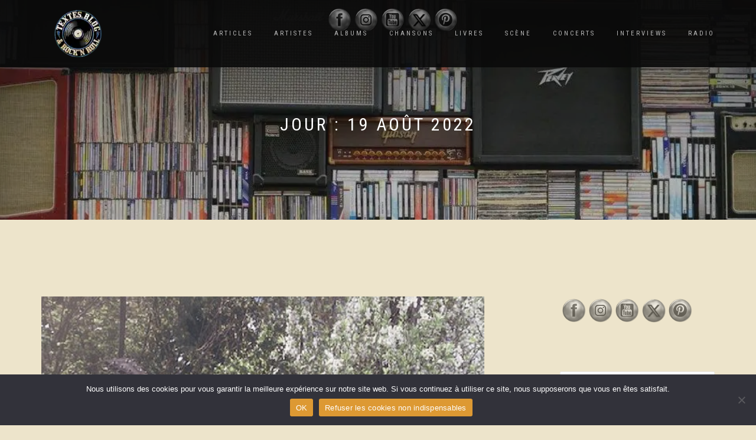

--- FILE ---
content_type: text/html; charset=UTF-8
request_url: https://textes-blog-rock-n-roll.fr/2022/08/19/
body_size: 23228
content:
<!DOCTYPE html>
<html lang="fr-FR">
<head>
<meta charset="UTF-8">
<meta name="viewport" content="width=device-width, initial-scale=1, maximum-scale=1">
<link rel="profile" href="http://gmpg.org/xfn/11">

		    <!-- PVC Template -->
    <script type="text/template" id="pvc-stats-view-template">
    <i class="pvc-stats-icon medium" aria-hidden="true"><svg xmlns="http://www.w3.org/2000/svg" version="1.0" viewBox="0 0 502 315" preserveAspectRatio="xMidYMid meet"><g transform="translate(0,332) scale(0.1,-0.1)" fill="" stroke="none"><path d="M2394 3279 l-29 -30 -3 -207 c-2 -182 0 -211 15 -242 39 -76 157 -76 196 0 15 31 17 60 15 243 l-3 209 -33 29 c-26 23 -41 29 -80 29 -41 0 -53 -5 -78 -31z"/><path d="M3085 3251 c-45 -19 -58 -50 -96 -229 -47 -217 -49 -260 -13 -295 52 -53 146 -42 177 20 16 31 87 366 87 410 0 70 -86 122 -155 94z"/><path d="M1751 3234 c-13 -9 -29 -31 -37 -50 -12 -29 -10 -49 21 -204 19 -94 39 -189 45 -210 14 -50 54 -80 110 -80 34 0 48 6 76 34 21 21 34 44 34 59 0 14 -18 113 -40 219 -37 178 -43 195 -70 221 -36 32 -101 37 -139 11z"/><path d="M1163 3073 c-36 -7 -73 -59 -73 -102 0 -56 133 -378 171 -413 34 -32 83 -37 129 -13 70 36 67 87 -16 290 -86 209 -89 214 -129 231 -35 14 -42 15 -82 7z"/><path d="M3689 3066 c-15 -9 -33 -30 -42 -48 -48 -103 -147 -355 -147 -375 0 -98 131 -148 192 -74 13 15 57 108 97 206 80 196 84 226 37 273 -30 30 -99 39 -137 18z"/><path d="M583 2784 c-38 -19 -67 -74 -58 -113 9 -42 211 -354 242 -373 16 -10 45 -18 66 -18 51 0 107 52 107 100 0 39 -1 41 -124 234 -80 126 -108 162 -133 173 -41 17 -61 16 -100 -3z"/><path d="M4250 2784 c-14 -9 -74 -91 -133 -183 -95 -150 -107 -173 -107 -213 0 -55 33 -94 87 -104 67 -13 90 8 211 198 130 202 137 225 78 284 -27 27 -42 34 -72 34 -22 0 -50 -8 -64 -16z"/><path d="M2275 2693 c-553 -48 -1095 -270 -1585 -649 -135 -104 -459 -423 -483 -476 -23 -49 -22 -139 2 -186 73 -142 361 -457 571 -626 285 -228 642 -407 990 -497 242 -63 336 -73 660 -74 310 0 370 5 595 52 535 111 1045 392 1455 803 122 121 250 273 275 326 19 41 19 137 0 174 -41 79 -309 363 -465 492 -447 370 -946 591 -1479 653 -113 14 -422 18 -536 8z m395 -428 c171 -34 330 -124 456 -258 112 -119 167 -219 211 -378 27 -96 24 -300 -5 -401 -72 -255 -236 -447 -474 -557 -132 -62 -201 -76 -368 -76 -167 0 -236 14 -368 76 -213 98 -373 271 -451 485 -162 444 86 934 547 1084 153 49 292 57 452 25z m909 -232 c222 -123 408 -262 593 -441 76 -74 138 -139 138 -144 0 -16 -233 -242 -330 -319 -155 -123 -309 -223 -461 -299 l-81 -41 32 46 c18 26 49 83 70 128 143 306 141 649 -6 957 -25 52 -61 116 -79 142 l-34 47 45 -20 c26 -10 76 -36 113 -56z m-2057 25 c-40 -58 -105 -190 -130 -263 -110 -324 -59 -707 132 -981 25 -35 42 -64 37 -64 -19 0 -241 119 -326 174 -188 122 -406 314 -532 468 l-58 71 108 103 c185 178 428 349 672 473 66 33 121 60 123 61 2 0 -10 -19 -26 -42z"/><path d="M2375 1950 c-198 -44 -350 -190 -395 -379 -18 -76 -8 -221 19 -290 114 -284 457 -406 731 -260 98 52 188 154 231 260 27 69 37 214 19 290 -38 163 -166 304 -326 360 -67 23 -215 33 -279 19z"/></g></svg></i>
	 <%= total_view %> total views	<% if ( today_view > 0 ) { %>
		<span class="views_today">,  <%= today_view %> views today</span>
	<% } %>
	</span>
	</script>
		    <meta name='robots' content='noindex, follow' />
	<style>img:is([sizes="auto" i], [sizes^="auto," i]) { contain-intrinsic-size: 3000px 1500px }</style>
	<link href='https://textes-blog-rock-n-roll.fr/wp-content/plugins/wp-my-social-networks/classes/../css/mysocials.css' rel='stylesheet' type='text/css' /><style type='text/css'>#wp-socials-general-btn { float: left;min-height:65px; }
#wp-socials-fb-like { float:left;margin-right:5px;min-height: 65px; }
#wp-socials-twitter { float:left;margin-right:5px;max-width: 85px;min-height: 65px; }
#wp-socials-linkedin { float:left;margin-right:5px;margin-top: 4px;min-height: 65px; }
#wp-socials-plusone { float:left;margin-right:5px;min-height: 30px; }
#wp-socials-addthis { float:left;margin-right:5px;margin-top: 4px;min-height: 65px; }</style>
	<!-- This site is optimized with the Yoast SEO plugin v26.7 - https://yoast.com/wordpress/plugins/seo/ -->
	<title>19 août 2022 - Textes Blog &amp; Rock&#039;N&#039;Roll</title>
	<meta property="og:locale" content="fr_FR" />
	<meta property="og:type" content="website" />
	<meta property="og:title" content="19 août 2022 - Textes Blog &amp; Rock&#039;N&#039;Roll" />
	<meta property="og:url" content="https://textes-blog-rock-n-roll.fr/2022/08/19/" />
	<meta property="og:site_name" content="Textes Blog &amp; Rock&#039;N&#039;Roll" />
	<meta property="og:image" content="https://textes-blog-rock-n-roll.fr/wp-content/uploads/2019/07/Logo-dirt.jpg" />
	<meta property="og:image:width" content="480" />
	<meta property="og:image:height" content="480" />
	<meta property="og:image:type" content="image/jpeg" />
	<meta name="twitter:card" content="summary_large_image" />
	<meta name="twitter:site" content="@jfconvert" />
	<script type="application/ld+json" class="yoast-schema-graph">{"@context":"https://schema.org","@graph":[{"@type":"CollectionPage","@id":"https://textes-blog-rock-n-roll.fr/2022/08/19/","url":"https://textes-blog-rock-n-roll.fr/2022/08/19/","name":"19 août 2022 - Textes Blog &amp; Rock&#039;N&#039;Roll","isPartOf":{"@id":"https://textes-blog-rock-n-roll.fr/#website"},"primaryImageOfPage":{"@id":"https://textes-blog-rock-n-roll.fr/2022/08/19/#primaryimage"},"image":{"@id":"https://textes-blog-rock-n-roll.fr/2022/08/19/#primaryimage"},"thumbnailUrl":"https://textes-blog-rock-n-roll.fr/wp-content/uploads/2022/08/roxane-arnal-web2.jpg","breadcrumb":{"@id":"https://textes-blog-rock-n-roll.fr/2022/08/19/#breadcrumb"},"inLanguage":"fr-FR"},{"@type":"ImageObject","inLanguage":"fr-FR","@id":"https://textes-blog-rock-n-roll.fr/2022/08/19/#primaryimage","url":"https://textes-blog-rock-n-roll.fr/wp-content/uploads/2022/08/roxane-arnal-web2.jpg","contentUrl":"https://textes-blog-rock-n-roll.fr/wp-content/uploads/2022/08/roxane-arnal-web2.jpg","width":750,"height":500,"caption":"roxane arnal Elior"},{"@type":"BreadcrumbList","@id":"https://textes-blog-rock-n-roll.fr/2022/08/19/#breadcrumb","itemListElement":[{"@type":"ListItem","position":1,"name":"Accueil","item":"https://textes-blog-rock-n-roll.fr/"},{"@type":"ListItem","position":2,"name":"Archives pour 19 août 2022"}]},{"@type":"WebSite","@id":"https://textes-blog-rock-n-roll.fr/#website","url":"https://textes-blog-rock-n-roll.fr/","name":"Textes Blog & Rock N Roll","description":"Des chroniques, des interviews, des live reports... par JF Convert.","publisher":{"@id":"https://textes-blog-rock-n-roll.fr/#organization"},"potentialAction":[{"@type":"SearchAction","target":{"@type":"EntryPoint","urlTemplate":"https://textes-blog-rock-n-roll.fr/?s={search_term_string}"},"query-input":{"@type":"PropertyValueSpecification","valueRequired":true,"valueName":"search_term_string"}}],"inLanguage":"fr-FR"},{"@type":"Organization","@id":"https://textes-blog-rock-n-roll.fr/#organization","name":"Textes Blog & Rock N Roll","url":"https://textes-blog-rock-n-roll.fr/","logo":{"@type":"ImageObject","inLanguage":"fr-FR","@id":"https://textes-blog-rock-n-roll.fr/#/schema/logo/image/","url":"https://textes-blog-rock-n-roll.fr/wp-content/uploads/2019/07/Logo-dirt.jpg","contentUrl":"https://textes-blog-rock-n-roll.fr/wp-content/uploads/2019/07/Logo-dirt.jpg","width":480,"height":480,"caption":"Textes Blog & Rock N Roll"},"image":{"@id":"https://textes-blog-rock-n-roll.fr/#/schema/logo/image/"},"sameAs":["https://www.facebook.com/TextBlogRNRoll/","https://x.com/jfconvert","https://www.instagram.com/textblogrnroll","https://www.linkedin.com/in/jean-françois-convert-575ab9121/","https://www.pinterest.fr/jfconvert","https://youtube.com/channel/UCSanmfXRcpJFVgs31B5FxKg"]}]}</script>
	<!-- / Yoast SEO plugin. -->


<link rel="alternate" type="application/rss+xml" title="Textes Blog &amp; Rock&#039;N&#039;Roll &raquo; Flux" href="https://textes-blog-rock-n-roll.fr/feed/" />
<link rel="alternate" type="application/rss+xml" title="Textes Blog &amp; Rock&#039;N&#039;Roll &raquo; Flux des commentaires" href="https://textes-blog-rock-n-roll.fr/comments/feed/" />
<script type="text/javascript">
/* <![CDATA[ */
window._wpemojiSettings = {"baseUrl":"https:\/\/s.w.org\/images\/core\/emoji\/16.0.1\/72x72\/","ext":".png","svgUrl":"https:\/\/s.w.org\/images\/core\/emoji\/16.0.1\/svg\/","svgExt":".svg","source":{"concatemoji":"https:\/\/textes-blog-rock-n-roll.fr\/wp-includes\/js\/wp-emoji-release.min.js?ver=6.8.3"}};
/*! This file is auto-generated */
!function(s,n){var o,i,e;function c(e){try{var t={supportTests:e,timestamp:(new Date).valueOf()};sessionStorage.setItem(o,JSON.stringify(t))}catch(e){}}function p(e,t,n){e.clearRect(0,0,e.canvas.width,e.canvas.height),e.fillText(t,0,0);var t=new Uint32Array(e.getImageData(0,0,e.canvas.width,e.canvas.height).data),a=(e.clearRect(0,0,e.canvas.width,e.canvas.height),e.fillText(n,0,0),new Uint32Array(e.getImageData(0,0,e.canvas.width,e.canvas.height).data));return t.every(function(e,t){return e===a[t]})}function u(e,t){e.clearRect(0,0,e.canvas.width,e.canvas.height),e.fillText(t,0,0);for(var n=e.getImageData(16,16,1,1),a=0;a<n.data.length;a++)if(0!==n.data[a])return!1;return!0}function f(e,t,n,a){switch(t){case"flag":return n(e,"\ud83c\udff3\ufe0f\u200d\u26a7\ufe0f","\ud83c\udff3\ufe0f\u200b\u26a7\ufe0f")?!1:!n(e,"\ud83c\udde8\ud83c\uddf6","\ud83c\udde8\u200b\ud83c\uddf6")&&!n(e,"\ud83c\udff4\udb40\udc67\udb40\udc62\udb40\udc65\udb40\udc6e\udb40\udc67\udb40\udc7f","\ud83c\udff4\u200b\udb40\udc67\u200b\udb40\udc62\u200b\udb40\udc65\u200b\udb40\udc6e\u200b\udb40\udc67\u200b\udb40\udc7f");case"emoji":return!a(e,"\ud83e\udedf")}return!1}function g(e,t,n,a){var r="undefined"!=typeof WorkerGlobalScope&&self instanceof WorkerGlobalScope?new OffscreenCanvas(300,150):s.createElement("canvas"),o=r.getContext("2d",{willReadFrequently:!0}),i=(o.textBaseline="top",o.font="600 32px Arial",{});return e.forEach(function(e){i[e]=t(o,e,n,a)}),i}function t(e){var t=s.createElement("script");t.src=e,t.defer=!0,s.head.appendChild(t)}"undefined"!=typeof Promise&&(o="wpEmojiSettingsSupports",i=["flag","emoji"],n.supports={everything:!0,everythingExceptFlag:!0},e=new Promise(function(e){s.addEventListener("DOMContentLoaded",e,{once:!0})}),new Promise(function(t){var n=function(){try{var e=JSON.parse(sessionStorage.getItem(o));if("object"==typeof e&&"number"==typeof e.timestamp&&(new Date).valueOf()<e.timestamp+604800&&"object"==typeof e.supportTests)return e.supportTests}catch(e){}return null}();if(!n){if("undefined"!=typeof Worker&&"undefined"!=typeof OffscreenCanvas&&"undefined"!=typeof URL&&URL.createObjectURL&&"undefined"!=typeof Blob)try{var e="postMessage("+g.toString()+"("+[JSON.stringify(i),f.toString(),p.toString(),u.toString()].join(",")+"));",a=new Blob([e],{type:"text/javascript"}),r=new Worker(URL.createObjectURL(a),{name:"wpTestEmojiSupports"});return void(r.onmessage=function(e){c(n=e.data),r.terminate(),t(n)})}catch(e){}c(n=g(i,f,p,u))}t(n)}).then(function(e){for(var t in e)n.supports[t]=e[t],n.supports.everything=n.supports.everything&&n.supports[t],"flag"!==t&&(n.supports.everythingExceptFlag=n.supports.everythingExceptFlag&&n.supports[t]);n.supports.everythingExceptFlag=n.supports.everythingExceptFlag&&!n.supports.flag,n.DOMReady=!1,n.readyCallback=function(){n.DOMReady=!0}}).then(function(){return e}).then(function(){var e;n.supports.everything||(n.readyCallback(),(e=n.source||{}).concatemoji?t(e.concatemoji):e.wpemoji&&e.twemoji&&(t(e.twemoji),t(e.wpemoji)))}))}((window,document),window._wpemojiSettings);
/* ]]> */
</script>
<link rel='stylesheet' id='pt-cv-public-style-css' href='https://textes-blog-rock-n-roll.fr/wp-content/plugins/content-views-query-and-display-post-page/public/assets/css/cv.css?ver=4.2.1' type='text/css' media='all' />
<style id='wp-emoji-styles-inline-css' type='text/css'>

	img.wp-smiley, img.emoji {
		display: inline !important;
		border: none !important;
		box-shadow: none !important;
		height: 1em !important;
		width: 1em !important;
		margin: 0 0.07em !important;
		vertical-align: -0.1em !important;
		background: none !important;
		padding: 0 !important;
	}
</style>
<link rel='stylesheet' id='wp-block-library-css' href='https://textes-blog-rock-n-roll.fr/wp-includes/css/dist/block-library/style.min.css?ver=6.8.3' type='text/css' media='all' />
<style id='classic-theme-styles-inline-css' type='text/css'>
/*! This file is auto-generated */
.wp-block-button__link{color:#fff;background-color:#32373c;border-radius:9999px;box-shadow:none;text-decoration:none;padding:calc(.667em + 2px) calc(1.333em + 2px);font-size:1.125em}.wp-block-file__button{background:#32373c;color:#fff;text-decoration:none}
</style>
<link rel='stylesheet' id='gutenberg-pdfjs-style-css' href='https://textes-blog-rock-n-roll.fr/wp-content/plugins/pdfjs-viewer-shortcode/inc/../blocks/build/style-index.css?ver=1765447551' type='text/css' media='all' />
<link rel='stylesheet' id='h5ap-audioplayer-style-css' href='https://textes-blog-rock-n-roll.fr/wp-content/plugins/html5-audio-player/build/blocks/audioplayer/view.css?ver=2.5.0' type='text/css' media='all' />
<link rel='stylesheet' id='h5ap-radio-player-style-css' href='https://textes-blog-rock-n-roll.fr/wp-content/plugins/html5-audio-player/build/blocks/radio-player/view.css?ver=2.5.0' type='text/css' media='all' />
<link rel='stylesheet' id='bplugins-plyrio-css' href='https://textes-blog-rock-n-roll.fr/wp-content/plugins/html5-audio-player/assets/css/plyr-v3.7.2.css?ver=3.7.2' type='text/css' media='all' />
<style id='global-styles-inline-css' type='text/css'>
:root{--wp--preset--aspect-ratio--square: 1;--wp--preset--aspect-ratio--4-3: 4/3;--wp--preset--aspect-ratio--3-4: 3/4;--wp--preset--aspect-ratio--3-2: 3/2;--wp--preset--aspect-ratio--2-3: 2/3;--wp--preset--aspect-ratio--16-9: 16/9;--wp--preset--aspect-ratio--9-16: 9/16;--wp--preset--color--black: #000000;--wp--preset--color--cyan-bluish-gray: #abb8c3;--wp--preset--color--white: #ffffff;--wp--preset--color--pale-pink: #f78da7;--wp--preset--color--vivid-red: #cf2e2e;--wp--preset--color--luminous-vivid-orange: #ff6900;--wp--preset--color--luminous-vivid-amber: #fcb900;--wp--preset--color--light-green-cyan: #7bdcb5;--wp--preset--color--vivid-green-cyan: #00d084;--wp--preset--color--pale-cyan-blue: #8ed1fc;--wp--preset--color--vivid-cyan-blue: #0693e3;--wp--preset--color--vivid-purple: #9b51e0;--wp--preset--gradient--vivid-cyan-blue-to-vivid-purple: linear-gradient(135deg,rgba(6,147,227,1) 0%,rgb(155,81,224) 100%);--wp--preset--gradient--light-green-cyan-to-vivid-green-cyan: linear-gradient(135deg,rgb(122,220,180) 0%,rgb(0,208,130) 100%);--wp--preset--gradient--luminous-vivid-amber-to-luminous-vivid-orange: linear-gradient(135deg,rgba(252,185,0,1) 0%,rgba(255,105,0,1) 100%);--wp--preset--gradient--luminous-vivid-orange-to-vivid-red: linear-gradient(135deg,rgba(255,105,0,1) 0%,rgb(207,46,46) 100%);--wp--preset--gradient--very-light-gray-to-cyan-bluish-gray: linear-gradient(135deg,rgb(238,238,238) 0%,rgb(169,184,195) 100%);--wp--preset--gradient--cool-to-warm-spectrum: linear-gradient(135deg,rgb(74,234,220) 0%,rgb(151,120,209) 20%,rgb(207,42,186) 40%,rgb(238,44,130) 60%,rgb(251,105,98) 80%,rgb(254,248,76) 100%);--wp--preset--gradient--blush-light-purple: linear-gradient(135deg,rgb(255,206,236) 0%,rgb(152,150,240) 100%);--wp--preset--gradient--blush-bordeaux: linear-gradient(135deg,rgb(254,205,165) 0%,rgb(254,45,45) 50%,rgb(107,0,62) 100%);--wp--preset--gradient--luminous-dusk: linear-gradient(135deg,rgb(255,203,112) 0%,rgb(199,81,192) 50%,rgb(65,88,208) 100%);--wp--preset--gradient--pale-ocean: linear-gradient(135deg,rgb(255,245,203) 0%,rgb(182,227,212) 50%,rgb(51,167,181) 100%);--wp--preset--gradient--electric-grass: linear-gradient(135deg,rgb(202,248,128) 0%,rgb(113,206,126) 100%);--wp--preset--gradient--midnight: linear-gradient(135deg,rgb(2,3,129) 0%,rgb(40,116,252) 100%);--wp--preset--font-size--small: 13px;--wp--preset--font-size--medium: 20px;--wp--preset--font-size--large: 36px;--wp--preset--font-size--x-large: 42px;--wp--preset--spacing--20: 0.44rem;--wp--preset--spacing--30: 0.67rem;--wp--preset--spacing--40: 1rem;--wp--preset--spacing--50: 1.5rem;--wp--preset--spacing--60: 2.25rem;--wp--preset--spacing--70: 3.38rem;--wp--preset--spacing--80: 5.06rem;--wp--preset--shadow--natural: 6px 6px 9px rgba(0, 0, 0, 0.2);--wp--preset--shadow--deep: 12px 12px 50px rgba(0, 0, 0, 0.4);--wp--preset--shadow--sharp: 6px 6px 0px rgba(0, 0, 0, 0.2);--wp--preset--shadow--outlined: 6px 6px 0px -3px rgba(255, 255, 255, 1), 6px 6px rgba(0, 0, 0, 1);--wp--preset--shadow--crisp: 6px 6px 0px rgba(0, 0, 0, 1);}:where(.is-layout-flex){gap: 0.5em;}:where(.is-layout-grid){gap: 0.5em;}body .is-layout-flex{display: flex;}.is-layout-flex{flex-wrap: wrap;align-items: center;}.is-layout-flex > :is(*, div){margin: 0;}body .is-layout-grid{display: grid;}.is-layout-grid > :is(*, div){margin: 0;}:where(.wp-block-columns.is-layout-flex){gap: 2em;}:where(.wp-block-columns.is-layout-grid){gap: 2em;}:where(.wp-block-post-template.is-layout-flex){gap: 1.25em;}:where(.wp-block-post-template.is-layout-grid){gap: 1.25em;}.has-black-color{color: var(--wp--preset--color--black) !important;}.has-cyan-bluish-gray-color{color: var(--wp--preset--color--cyan-bluish-gray) !important;}.has-white-color{color: var(--wp--preset--color--white) !important;}.has-pale-pink-color{color: var(--wp--preset--color--pale-pink) !important;}.has-vivid-red-color{color: var(--wp--preset--color--vivid-red) !important;}.has-luminous-vivid-orange-color{color: var(--wp--preset--color--luminous-vivid-orange) !important;}.has-luminous-vivid-amber-color{color: var(--wp--preset--color--luminous-vivid-amber) !important;}.has-light-green-cyan-color{color: var(--wp--preset--color--light-green-cyan) !important;}.has-vivid-green-cyan-color{color: var(--wp--preset--color--vivid-green-cyan) !important;}.has-pale-cyan-blue-color{color: var(--wp--preset--color--pale-cyan-blue) !important;}.has-vivid-cyan-blue-color{color: var(--wp--preset--color--vivid-cyan-blue) !important;}.has-vivid-purple-color{color: var(--wp--preset--color--vivid-purple) !important;}.has-black-background-color{background-color: var(--wp--preset--color--black) !important;}.has-cyan-bluish-gray-background-color{background-color: var(--wp--preset--color--cyan-bluish-gray) !important;}.has-white-background-color{background-color: var(--wp--preset--color--white) !important;}.has-pale-pink-background-color{background-color: var(--wp--preset--color--pale-pink) !important;}.has-vivid-red-background-color{background-color: var(--wp--preset--color--vivid-red) !important;}.has-luminous-vivid-orange-background-color{background-color: var(--wp--preset--color--luminous-vivid-orange) !important;}.has-luminous-vivid-amber-background-color{background-color: var(--wp--preset--color--luminous-vivid-amber) !important;}.has-light-green-cyan-background-color{background-color: var(--wp--preset--color--light-green-cyan) !important;}.has-vivid-green-cyan-background-color{background-color: var(--wp--preset--color--vivid-green-cyan) !important;}.has-pale-cyan-blue-background-color{background-color: var(--wp--preset--color--pale-cyan-blue) !important;}.has-vivid-cyan-blue-background-color{background-color: var(--wp--preset--color--vivid-cyan-blue) !important;}.has-vivid-purple-background-color{background-color: var(--wp--preset--color--vivid-purple) !important;}.has-black-border-color{border-color: var(--wp--preset--color--black) !important;}.has-cyan-bluish-gray-border-color{border-color: var(--wp--preset--color--cyan-bluish-gray) !important;}.has-white-border-color{border-color: var(--wp--preset--color--white) !important;}.has-pale-pink-border-color{border-color: var(--wp--preset--color--pale-pink) !important;}.has-vivid-red-border-color{border-color: var(--wp--preset--color--vivid-red) !important;}.has-luminous-vivid-orange-border-color{border-color: var(--wp--preset--color--luminous-vivid-orange) !important;}.has-luminous-vivid-amber-border-color{border-color: var(--wp--preset--color--luminous-vivid-amber) !important;}.has-light-green-cyan-border-color{border-color: var(--wp--preset--color--light-green-cyan) !important;}.has-vivid-green-cyan-border-color{border-color: var(--wp--preset--color--vivid-green-cyan) !important;}.has-pale-cyan-blue-border-color{border-color: var(--wp--preset--color--pale-cyan-blue) !important;}.has-vivid-cyan-blue-border-color{border-color: var(--wp--preset--color--vivid-cyan-blue) !important;}.has-vivid-purple-border-color{border-color: var(--wp--preset--color--vivid-purple) !important;}.has-vivid-cyan-blue-to-vivid-purple-gradient-background{background: var(--wp--preset--gradient--vivid-cyan-blue-to-vivid-purple) !important;}.has-light-green-cyan-to-vivid-green-cyan-gradient-background{background: var(--wp--preset--gradient--light-green-cyan-to-vivid-green-cyan) !important;}.has-luminous-vivid-amber-to-luminous-vivid-orange-gradient-background{background: var(--wp--preset--gradient--luminous-vivid-amber-to-luminous-vivid-orange) !important;}.has-luminous-vivid-orange-to-vivid-red-gradient-background{background: var(--wp--preset--gradient--luminous-vivid-orange-to-vivid-red) !important;}.has-very-light-gray-to-cyan-bluish-gray-gradient-background{background: var(--wp--preset--gradient--very-light-gray-to-cyan-bluish-gray) !important;}.has-cool-to-warm-spectrum-gradient-background{background: var(--wp--preset--gradient--cool-to-warm-spectrum) !important;}.has-blush-light-purple-gradient-background{background: var(--wp--preset--gradient--blush-light-purple) !important;}.has-blush-bordeaux-gradient-background{background: var(--wp--preset--gradient--blush-bordeaux) !important;}.has-luminous-dusk-gradient-background{background: var(--wp--preset--gradient--luminous-dusk) !important;}.has-pale-ocean-gradient-background{background: var(--wp--preset--gradient--pale-ocean) !important;}.has-electric-grass-gradient-background{background: var(--wp--preset--gradient--electric-grass) !important;}.has-midnight-gradient-background{background: var(--wp--preset--gradient--midnight) !important;}.has-small-font-size{font-size: var(--wp--preset--font-size--small) !important;}.has-medium-font-size{font-size: var(--wp--preset--font-size--medium) !important;}.has-large-font-size{font-size: var(--wp--preset--font-size--large) !important;}.has-x-large-font-size{font-size: var(--wp--preset--font-size--x-large) !important;}
:where(.wp-block-post-template.is-layout-flex){gap: 1.25em;}:where(.wp-block-post-template.is-layout-grid){gap: 1.25em;}
:where(.wp-block-columns.is-layout-flex){gap: 2em;}:where(.wp-block-columns.is-layout-grid){gap: 2em;}
:root :where(.wp-block-pullquote){font-size: 1.5em;line-height: 1.6;}
</style>
<link rel='stylesheet' id='cookie-notice-front-css' href='https://textes-blog-rock-n-roll.fr/wp-content/plugins/cookie-notice/css/front.min.css?ver=2.5.11' type='text/css' media='all' />
<link rel='stylesheet' id='baguettebox-css-css' href='https://textes-blog-rock-n-roll.fr/wp-content/plugins/gallery-block-lightbox/dist/baguetteBox.min.css?ver=1.12.0' type='text/css' media='all' />
<link rel='stylesheet' id='h5ap-public-css' href='https://textes-blog-rock-n-roll.fr/wp-content/plugins/html5-audio-player/assets/css/style.css?ver=2.5.3' type='text/css' media='all' />
<link rel='stylesheet' id='a3-pvc-style-css' href='https://textes-blog-rock-n-roll.fr/wp-content/plugins/page-views-count/assets/css/style.min.css?ver=2.8.7' type='text/css' media='all' />
<link rel='stylesheet' id='bwg_fonts-css' href='https://textes-blog-rock-n-roll.fr/wp-content/plugins/photo-gallery/css/bwg-fonts/fonts.css?ver=0.0.1' type='text/css' media='all' />
<link rel='stylesheet' id='sumoselect-css' href='https://textes-blog-rock-n-roll.fr/wp-content/plugins/photo-gallery/css/sumoselect.min.css?ver=3.4.6' type='text/css' media='all' />
<link rel='stylesheet' id='mCustomScrollbar-css' href='https://textes-blog-rock-n-roll.fr/wp-content/plugins/photo-gallery/css/jquery.mCustomScrollbar.min.css?ver=3.1.5' type='text/css' media='all' />
<link rel='stylesheet' id='bwg_googlefonts-css' href='https://fonts.googleapis.com/css?family=Ubuntu&#038;subset=greek,latin,greek-ext,vietnamese,cyrillic-ext,latin-ext,cyrillic' type='text/css' media='all' />
<link rel='stylesheet' id='bwg_frontend-css' href='https://textes-blog-rock-n-roll.fr/wp-content/plugins/photo-gallery/css/styles.min.css?ver=1.8.35' type='text/css' media='all' />
<link rel='stylesheet' id='SFSImainCss-css' href='https://textes-blog-rock-n-roll.fr/wp-content/plugins/ultimate-social-media-icons/css/sfsi-style.css?ver=2.9.6' type='text/css' media='all' />
<link rel='stylesheet' id='ez-toc-css' href='https://textes-blog-rock-n-roll.fr/wp-content/plugins/easy-table-of-contents/assets/css/screen.min.css?ver=2.0.80' type='text/css' media='all' />
<style id='ez-toc-inline-css' type='text/css'>
div#ez-toc-container .ez-toc-title {font-size: 120%;}div#ez-toc-container .ez-toc-title {font-weight: 500;}div#ez-toc-container ul li , div#ez-toc-container ul li a {font-size: 95%;}div#ez-toc-container ul li , div#ez-toc-container ul li a {font-weight: 500;}div#ez-toc-container nav ul ul li {font-size: 90%;}div#ez-toc-container {background: #ddc299;border: 1px solid #ddd;}div#ez-toc-container p.ez-toc-title , #ez-toc-container .ez_toc_custom_title_icon , #ez-toc-container .ez_toc_custom_toc_icon {color: #000000;}div#ez-toc-container ul.ez-toc-list a {color: #000000;}div#ez-toc-container ul.ez-toc-list a:hover {color: #000000;}div#ez-toc-container ul.ez-toc-list a:visited {color: #000000;}.ez-toc-counter nav ul li a::before {color: ;}.ez-toc-box-title {font-weight: bold; margin-bottom: 10px; text-align: center; text-transform: uppercase; letter-spacing: 1px; color: #666; padding-bottom: 5px;position:absolute;top:-4%;left:5%;background-color: inherit;transition: top 0.3s ease;}.ez-toc-box-title.toc-closed {top:-25%;}
</style>
<link rel='stylesheet' id='bootstrap-css' href='https://textes-blog-rock-n-roll.fr/wp-content/themes/shop-isle/assets/bootstrap/css/bootstrap.min.css?ver=20120208' type='text/css' media='all' />
<link rel='stylesheet' id='magnific-popup-css' href='https://textes-blog-rock-n-roll.fr/wp-content/themes/shop-isle/assets/css/vendor/magnific-popup.min.css?ver=20120208' type='text/css' media='all' />
<link rel='stylesheet' id='flexslider-css' href='https://textes-blog-rock-n-roll.fr/wp-content/themes/shop-isle/assets/css/vendor/flexslider.min.css?ver=20120208' type='text/css' media='all' />
<link rel='stylesheet' id='owl-carousel-css' href='https://textes-blog-rock-n-roll.fr/wp-content/themes/shop-isle/assets/css/vendor/owl.carousel.min.css?ver=2.1.7' type='text/css' media='all' />
<link rel='stylesheet' id='shop-isle-animate-css' href='https://textes-blog-rock-n-roll.fr/wp-content/themes/shop-isle/assets/css/vendor/animate.min.css?ver=20120208' type='text/css' media='all' />
<link rel='stylesheet' id='shop-isle-main-style-css' href='https://textes-blog-rock-n-roll.fr/wp-content/themes/shop-isle/assets/css/style.min.css?ver=1.1.62' type='text/css' media='all' />
<link rel='stylesheet' id='shop-isle-style-css' href='https://textes-blog-rock-n-roll.fr/wp-content/themes/shop-isle/style.css?ver=1.1.62' type='text/css' media='all' />
<link rel='stylesheet' id='taxopress-frontend-css-css' href='https://textes-blog-rock-n-roll.fr/wp-content/plugins/simple-tags/assets/frontend/css/frontend.css?ver=3.43.0' type='text/css' media='all' />
<link rel='stylesheet' id='a3pvc-css' href='//textes-blog-rock-n-roll.fr/wp-content/uploads/sass/pvc.min.css?ver=1589656229' type='text/css' media='all' />
<script type="text/javascript" src="https://textes-blog-rock-n-roll.fr/wp-includes/js/jquery/jquery.min.js?ver=3.7.1" id="jquery-core-js"></script>
<script type="text/javascript" src="https://textes-blog-rock-n-roll.fr/wp-includes/js/jquery/jquery-migrate.min.js?ver=3.4.1" id="jquery-migrate-js"></script>
<script type="text/javascript" id="cookie-notice-front-js-before">
/* <![CDATA[ */
var cnArgs = {"ajaxUrl":"https:\/\/textes-blog-rock-n-roll.fr\/wp-admin\/admin-ajax.php","nonce":"de3b28cfe4","hideEffect":"fade","position":"bottom","onScroll":true,"onScrollOffset":100,"onClick":true,"cookieName":"cookie_notice_accepted","cookieTime":2592000,"cookieTimeRejected":2592000,"globalCookie":false,"redirection":true,"cache":false,"revokeCookies":false,"revokeCookiesOpt":"automatic"};
/* ]]> */
</script>
<script type="text/javascript" src="https://textes-blog-rock-n-roll.fr/wp-content/plugins/cookie-notice/js/front.min.js?ver=2.5.11" id="cookie-notice-front-js"></script>
<script type="text/javascript" src="https://textes-blog-rock-n-roll.fr/wp-includes/js/underscore.min.js?ver=1.13.7" id="underscore-js"></script>
<script type="text/javascript" src="https://textes-blog-rock-n-roll.fr/wp-includes/js/backbone.min.js?ver=1.6.0" id="backbone-js"></script>
<script type="text/javascript" id="a3-pvc-backbone-js-extra">
/* <![CDATA[ */
var pvc_vars = {"rest_api_url":"https:\/\/textes-blog-rock-n-roll.fr\/wp-json\/pvc\/v1","ajax_url":"https:\/\/textes-blog-rock-n-roll.fr\/wp-admin\/admin-ajax.php","security":"31ebfb9cb9","ajax_load_type":"rest_api"};
/* ]]> */
</script>
<script type="text/javascript" src="https://textes-blog-rock-n-roll.fr/wp-content/plugins/page-views-count/assets/js/pvc.backbone.min.js?ver=2.8.7" id="a3-pvc-backbone-js"></script>
<script type="text/javascript" src="https://textes-blog-rock-n-roll.fr/wp-content/plugins/photo-gallery/js/jquery.lazy.min.js?ver=1.8.35" id="bwg_lazyload-js"></script>
<script type="text/javascript" src="https://textes-blog-rock-n-roll.fr/wp-content/plugins/photo-gallery/js/jquery.sumoselect.min.js?ver=3.4.6" id="sumoselect-js"></script>
<script type="text/javascript" src="https://textes-blog-rock-n-roll.fr/wp-content/plugins/photo-gallery/js/tocca.min.js?ver=2.0.9" id="bwg_mobile-js"></script>
<script type="text/javascript" src="https://textes-blog-rock-n-roll.fr/wp-content/plugins/photo-gallery/js/jquery.mCustomScrollbar.concat.min.js?ver=3.1.5" id="mCustomScrollbar-js"></script>
<script type="text/javascript" src="https://textes-blog-rock-n-roll.fr/wp-content/plugins/photo-gallery/js/jquery.fullscreen.min.js?ver=0.6.0" id="jquery-fullscreen-js"></script>
<script type="text/javascript" id="bwg_frontend-js-extra">
/* <![CDATA[ */
var bwg_objectsL10n = {"bwg_field_required":"field is required.","bwg_mail_validation":"This is not a valid email address.","bwg_search_result":"There are no images matching your search.","bwg_select_tag":"Select Tag","bwg_order_by":"Order By","bwg_search":"Search","bwg_show_ecommerce":"Show Ecommerce","bwg_hide_ecommerce":"Hide Ecommerce","bwg_show_comments":"Show Comments","bwg_hide_comments":"Hide Comments","bwg_restore":"Restore","bwg_maximize":"Maximize","bwg_fullscreen":"Fullscreen","bwg_exit_fullscreen":"Exit Fullscreen","bwg_search_tag":"SEARCH...","bwg_tag_no_match":"No tags found","bwg_all_tags_selected":"All tags selected","bwg_tags_selected":"tags selected","play":"Play","pause":"Pause","is_pro":"","bwg_play":"Play","bwg_pause":"Pause","bwg_hide_info":"Hide info","bwg_show_info":"Show info","bwg_hide_rating":"Hide rating","bwg_show_rating":"Show rating","ok":"Ok","cancel":"Cancel","select_all":"Select all","lazy_load":"1","lazy_loader":"https:\/\/textes-blog-rock-n-roll.fr\/wp-content\/plugins\/photo-gallery\/images\/ajax_loader.png","front_ajax":"0","bwg_tag_see_all":"see all tags","bwg_tag_see_less":"see less tags"};
/* ]]> */
</script>
<script type="text/javascript" src="https://textes-blog-rock-n-roll.fr/wp-content/plugins/photo-gallery/js/scripts.min.js?ver=1.8.35" id="bwg_frontend-js"></script>
<script type="text/javascript" src="https://textes-blog-rock-n-roll.fr/wp-content/plugins/simple-tags/assets/frontend/js/frontend.js?ver=3.43.0" id="taxopress-frontend-js-js"></script>
<link rel="https://api.w.org/" href="https://textes-blog-rock-n-roll.fr/wp-json/" /><link rel="EditURI" type="application/rsd+xml" title="RSD" href="https://textes-blog-rock-n-roll.fr/xmlrpc.php?rsd" />
<meta name="generator" content="WordPress 6.8.3" />
<style></style>
		<!-- GA Google Analytics @ https://m0n.co/ga -->
		<script>
			(function(i,s,o,g,r,a,m){i['GoogleAnalyticsObject']=r;i[r]=i[r]||function(){
			(i[r].q=i[r].q||[]).push(arguments)},i[r].l=1*new Date();a=s.createElement(o),
			m=s.getElementsByTagName(o)[0];a.async=1;a.src=g;m.parentNode.insertBefore(a,m)
			})(window,document,'script','https://www.google-analytics.com/analytics.js','ga');
			ga('create', 'UA-149420829-1', 'auto');
			ga('send', 'pageview');
		</script>

	        <style>
            .mejs-container:has(.plyr) {
                height: auto;
                background: transparent
            }

            .mejs-container:has(.plyr) .mejs-controls {
                display: none
            }

            .h5ap_all {
                --shadow-color: 197deg 32% 65%;
                border-radius: 6px;
                box-shadow: 0px 0px 9.6px hsl(var(--shadow-color)/.36), 0 1.7px 1.9px 0px hsl(var(--shadow-color)/.36), 0 4.3px 1.8px -1.7px hsl(var(--shadow-color)/.36), -0.1px 10.6px 11.9px -2.5px hsl(var(--shadow-color)/.36);
                margin: 16px auto;
            }

            .h5ap_single_button {
                height: 50px;
            }
        </style>
    		<style>
			span.h5ap_single_button {
				display: inline-flex;
				justify-content: center;
				align-items: center;
			}

			.h5ap_single_button span {
				line-height: 0;
			}

			span#h5ap_single_button span svg {
				cursor: pointer;
			}

			#skin_default .plyr__control,
			#skin_default .plyr__time {
				color: #4f5b5f			}

			#skin_default .plyr__control:hover {
				background: #1aafff;
				color: #f5f5f5			}

			#skin_default .plyr__controls {
				background: #f5f5f5			}

			#skin_default .plyr__controls__item input {
				color: #1aafff			}

			.plyr {
				--plyr-color-main: #4f5b5f			}

			/* Custom Css */
					</style>
<!-- Saisissez vos scripts ici --><meta name="follow.[base64]" content="hs59Zx1VzLP6CVt71jzU"/><style id="shop_isle_customizr_pallete" type="text/css">body, section#latest .amount, section.home-product-slider .amount, section.shortcodes .amount { font-size:13px}.shop_isle_footer_sidebar, .woocommerce-Tabs-panel { background-color: #ede4cb; }.module.module-video { padding: 130px 0px; }.shop_isle_header_title h1 a, .shop_isle_header_title h2 a { color: #1e73be; }</style><style type="text/css">.recentcomments a{display:inline !important;padding:0 !important;margin:0 !important;}</style><style type="text/css" id="custom-background-css">
body.custom-background { background-color: #ede4cb; }
</style>
	<link rel="icon" href="https://textes-blog-rock-n-roll.fr/wp-content/uploads/2019/07/Logo-dirt-e1564403636129.png" sizes="32x32" />
<link rel="icon" href="https://textes-blog-rock-n-roll.fr/wp-content/uploads/2019/07/Logo-dirt-e1564403636129.png" sizes="192x192" />
<link rel="apple-touch-icon" href="https://textes-blog-rock-n-roll.fr/wp-content/uploads/2019/07/Logo-dirt-e1564403636129.png" />
<meta name="msapplication-TileImage" content="https://textes-blog-rock-n-roll.fr/wp-content/uploads/2019/07/Logo-dirt-e1564403636129.png" />
</head>
<body class="archive date custom-background wp-custom-logo wp-theme-shop-isle cookies-not-set sfsi_actvite_theme_silver no-wc-breadcrumb">

	
	<!-- Preloader -->
	
	<header class="header ">
			<!-- Navigation start -->
		<nav class="navbar navbar-custom navbar-fixed-top " role="navigation">

		<div class="container">
		<div class="header-container">

		<div class="navbar-header">
		<div class="shop_isle_header_title"><div class="shop-isle-header-title-inner"><a href="https://textes-blog-rock-n-roll.fr/" class="custom-logo-link" rel="home"><img width="84" height="84" src="https://textes-blog-rock-n-roll.fr/wp-content/uploads/2019/07/Logo-dirt-e1564403636129.png" class="custom-logo" alt="Textes-blog-rock-n-roll" decoding="async" /></a></div></div>
						<div type="button" class="navbar-toggle" data-toggle="collapse" data-target="#custom-collapse">
							<span class="sr-only">Déplier la navigation</span>
							<span class="icon-bar"></span>
							<span class="icon-bar"></span>
							<span class="icon-bar"></span>
						</div>
					</div>

					<div class="header-menu-wrap">
						<div class="collapse navbar-collapse" id="custom-collapse">

							<ul id="menu-menu-horizontal" class="nav navbar-nav navbar-right"><li id="menu-item-6402" class="menu-item menu-item-type-post_type menu-item-object-page menu-item-6402"><a href="https://textes-blog-rock-n-roll.fr/toutes-les-chroniques/">ARTICLES</a></li>
<li id="menu-item-32148" class="menu-item menu-item-type-post_type menu-item-object-page menu-item-32148"><a href="https://textes-blog-rock-n-roll.fr/artistes/">ARTISTES</a></li>
<li id="menu-item-6392" class="menu-item menu-item-type-post_type menu-item-object-page menu-item-6392"><a href="https://textes-blog-rock-n-roll.fr/tous-les-albums/">ALBUMS</a></li>
<li id="menu-item-6410" class="menu-item menu-item-type-post_type menu-item-object-page menu-item-6410"><a href="https://textes-blog-rock-n-roll.fr/toutes-les-chansons/">CHANSONS</a></li>
<li id="menu-item-32794" class="menu-item menu-item-type-post_type menu-item-object-page menu-item-32794"><a href="https://textes-blog-rock-n-roll.fr/livres/">LIVRES</a></li>
<li id="menu-item-43336" class="menu-item menu-item-type-post_type menu-item-object-page menu-item-43336"><a href="https://textes-blog-rock-n-roll.fr/jams/">SCÈNE</a></li>
<li id="menu-item-6413" class="menu-item menu-item-type-post_type menu-item-object-page menu-item-6413"><a href="https://textes-blog-rock-n-roll.fr/tous-les-concerts/">CONCERTS</a></li>
<li id="menu-item-6415" class="menu-item menu-item-type-post_type menu-item-object-page menu-item-6415"><a href="https://textes-blog-rock-n-roll.fr/toutes-les-interviews/">INTERVIEWS</a></li>
<li id="menu-item-32795" class="menu-item menu-item-type-post_type menu-item-object-page menu-item-32795"><a href="https://textes-blog-rock-n-roll.fr/chroniques-radio-carte-blanche/">RADIO</a></li>
</ul>
						</div>
					</div>

					
				</div>
			</div>

		</nav>
		<!-- Navigation end -->
		
	
	</header>

<!-- Wrapper start -->
<div class="main">

	<!-- Header section start -->
	<section class="page-header-module module bg-dark" data-background="https://textes-blog-rock-n-roll.fr/wp-content/uploads/2019/07/cropped-elvis-presley-1482026_1920.jpg">	<div class="container">

		<div class="row">

			<div class="col-sm-6 col-sm-offset-3">

				<h1 class="module-title font-alt">Jour : <span>19 août 2022</span></h1>

				
			</div><!-- .col-sm-6 col-sm-offset-3 -->

		</div><!-- .row -->

	</div><!-- .container -->

	</section><!-- .module -->	<!-- Header section end -->

			<section class="page-module-content module">
		<div class="container">

			<div class="row">

				<!-- Content column start -->
				<div class="col-sm-8 shop-isle-page-content">
											<div id="post-43170" class="post post-43170 type-post status-publish format-standard has-post-thumbnail hentry category-actu category-albums category-blues category-folk category-rock tag-chanteuse tag-folk-blues tag-folk-rock tag-folkpop tag-guitare">

							<div class="post-thumbnail"><a href="https://textes-blog-rock-n-roll.fr/roxane-arnal-confirme-sa-carriere-solo-avec-un-premier-album/"><img width="750" height="500" src="https://textes-blog-rock-n-roll.fr/wp-content/uploads/2022/08/roxane-arnal-web2.jpg" class="attachment-shop_isle_blog_image_size size-shop_isle_blog_image_size wp-post-image" alt="roxane arnal Elior" decoding="async" fetchpriority="high" srcset="https://textes-blog-rock-n-roll.fr/wp-content/uploads/2022/08/roxane-arnal-web2.jpg 750w, https://textes-blog-rock-n-roll.fr/wp-content/uploads/2022/08/roxane-arnal-web2-300x200.jpg 300w" sizes="(max-width: 750px) 100vw, 750px" /></a></div>
							<div class="post-header font-alt">
								<h2 class="post-title entry-title"><a href="https://textes-blog-rock-n-roll.fr/roxane-arnal-confirme-sa-carriere-solo-avec-un-premier-album/">Roxane Arnal confirme sa carrière solo avec un premier album</a></h2>
								<div class="post-meta">
									Par<a href="https://textes-blog-rock-n-roll.fr/author/admin1937/" class="author vcard"><span class="fn">Jef</span></a> | <a href="https://textes-blog-rock-n-roll.fr/2022/08/19/" rel="bookmark"><time class="entry-date published updated date" datetime="2022-08-19T22:18:37+02:00">19 août 2022</time></a> | <a href="https://textes-blog-rock-n-roll.fr/roxane-arnal-confirme-sa-carriere-solo-avec-un-premier-album/#respond">0 Commentaires</a> | <a href="https://textes-blog-rock-n-roll.fr/category/tous-les-articles/actu/" title="Voir tout les articles dans ACTUS">ACTUS</a>, <a href="https://textes-blog-rock-n-roll.fr/category/tous-les-articles/albums/" title="Voir tout les articles dans ALBUMS">ALBUMS</a>, <a href="https://textes-blog-rock-n-roll.fr/category/blues/" title="Voir tout les articles dans BLUES">BLUES</a>, <a href="https://textes-blog-rock-n-roll.fr/category/folk/" title="Voir tout les articles dans FOLK">FOLK</a>, <a href="https://textes-blog-rock-n-roll.fr/category/rock/" title="Voir tout les articles dans ROCK / POP">ROCK / POP</a>
									</div>
									</div>

									<div class="post-entry entry-content">
									
<p class="has-medium-font-size">Après son premier EP <em>&lsquo;Doorways&rsquo; </em>sorti en 2020, Roxane Arnal franchit le pas du véritable album avec <em>&lsquo;Elior&rsquo;</em> , annoncé pour le 7 octobre.</p>



 <a href="https://textes-blog-rock-n-roll.fr/roxane-arnal-confirme-sa-carriere-solo-avec-un-premier-album/#more-43170" class="more-link">Lire la suite</a>									</div>

									
								</div>
														<div id="post-43192" class="post post-43192 type-post status-publish format-standard has-post-thumbnail hentry category-actu category-rock tag-bande-dessinee tag-guitar tag-guitar-hero tag-guitariste tag-jimihendrix tag-livres">

							<div class="post-thumbnail"><a href="https://textes-blog-rock-n-roll.fr/une-bd-sur-jimi-hendrix-avec-des-textes-de-yazid-manou/"><img width="750" height="500" src="https://textes-blog-rock-n-roll.fr/wp-content/uploads/2022/08/BD-Jimi-hendrix-web.jpg" class="attachment-shop_isle_blog_image_size size-shop_isle_blog_image_size wp-post-image" alt="" decoding="async" srcset="https://textes-blog-rock-n-roll.fr/wp-content/uploads/2022/08/BD-Jimi-hendrix-web.jpg 750w, https://textes-blog-rock-n-roll.fr/wp-content/uploads/2022/08/BD-Jimi-hendrix-web-300x200.jpg 300w" sizes="(max-width: 750px) 100vw, 750px" /></a></div>
							<div class="post-header font-alt">
								<h2 class="post-title entry-title"><a href="https://textes-blog-rock-n-roll.fr/une-bd-sur-jimi-hendrix-avec-des-textes-de-yazid-manou/">Une BD sur Jimi Hendrix avec des textes de Yazid Manou</a></h2>
								<div class="post-meta">
									Par<a href="https://textes-blog-rock-n-roll.fr/author/admin1937/" class="author vcard"><span class="fn">Jef</span></a> | <a href="https://textes-blog-rock-n-roll.fr/2022/08/19/" rel="bookmark"><time class="entry-date published updated date" datetime="2022-08-19T16:43:22+02:00">19 août 2022</time></a> | <a href="https://textes-blog-rock-n-roll.fr/une-bd-sur-jimi-hendrix-avec-des-textes-de-yazid-manou/#respond">0 Commentaires</a> | <a href="https://textes-blog-rock-n-roll.fr/category/tous-les-articles/actu/" title="Voir tout les articles dans ACTUS">ACTUS</a>, <a href="https://textes-blog-rock-n-roll.fr/category/rock/" title="Voir tout les articles dans ROCK / POP">ROCK / POP</a>
									</div>
									</div>

									<div class="post-entry entry-content">
									
<p class="has-medium-font-size">Le 21 septembre sortira la nouvelle édition d&rsquo;une Bande Dessinée sur Jimi Hendrix, augmentée par des textes de Yazid Manou, spécialiste français du divin gaucher.</p>



 <a href="https://textes-blog-rock-n-roll.fr/une-bd-sur-jimi-hendrix-avec-des-textes-de-yazid-manou/#more-43192" class="more-link">Lire la suite</a>									</div>

									
								</div>
														<div id="post-43183" class="post post-43183 type-post status-publish format-standard has-post-thumbnail hentry category-actu category-rock tag-jam tag-jam-session tag-lyon">

							<div class="post-thumbnail"><a href="https://textes-blog-rock-n-roll.fr/reprise-des-jams-a-la-vache-rouge/"><img width="750" height="500" src="https://textes-blog-rock-n-roll.fr/wp-content/uploads/2022/08/vach-rouge-Copie.jpg" class="attachment-shop_isle_blog_image_size size-shop_isle_blog_image_size wp-post-image" alt="" decoding="async" srcset="https://textes-blog-rock-n-roll.fr/wp-content/uploads/2022/08/vach-rouge-Copie.jpg 750w, https://textes-blog-rock-n-roll.fr/wp-content/uploads/2022/08/vach-rouge-Copie-300x200.jpg 300w" sizes="(max-width: 750px) 100vw, 750px" /></a></div>
							<div class="post-header font-alt">
								<h2 class="post-title entry-title"><a href="https://textes-blog-rock-n-roll.fr/reprise-des-jams-a-la-vache-rouge/">Reprise des jams à La Vache Rouge</a></h2>
								<div class="post-meta">
									Par<a href="https://textes-blog-rock-n-roll.fr/author/admin1937/" class="author vcard"><span class="fn">Jef</span></a> | <a href="https://textes-blog-rock-n-roll.fr/2022/08/19/" rel="bookmark"><time class="entry-date published updated date" datetime="2022-08-19T13:05:23+02:00">19 août 2022</time></a> | <a href="https://textes-blog-rock-n-roll.fr/reprise-des-jams-a-la-vache-rouge/#respond">0 Commentaires</a> | <a href="https://textes-blog-rock-n-roll.fr/category/tous-les-articles/actu/" title="Voir tout les articles dans ACTUS">ACTUS</a>, <a href="https://textes-blog-rock-n-roll.fr/category/rock/" title="Voir tout les articles dans ROCK / POP">ROCK / POP</a>
									</div>
									</div>

									<div class="post-entry entry-content">
									
<p class="has-medium-font-size">Le bœuf mensuel de La Vache Rouge reprend en septembre.</p>



 <a href="https://textes-blog-rock-n-roll.fr/reprise-des-jams-a-la-vache-rouge/#more-43183" class="more-link">Lire la suite</a>									</div>

									
								</div>
								
					<!-- Pagination start-->
					<div class="pagination font-alt">
																		</div>
						<!-- Pagination end -->
						</div>
						<!-- Content column end -->

						<!-- Sidebar column start -->
						<div class="col-sm-4 col-md-3 col-md-offset-1 sidebar">

						
<aside id="secondary" class="widget-area" role="complementary">
	<div id="sfsi-widget-7" class="widget sfsi">		<div class="sfsi_widget" data-position="widget" style="display:flex;flex-wrap:wrap;justify-content: left">
			<div id='sfsi_wDiv'></div>
			<div class="norm_row sfsi_wDiv "  style="width:225px;position:absolute;;text-align:left"><div style='width:40px; height:40px;margin-left:5px;margin-bottom:5px; ' class='sfsi_wicons shuffeldiv ' ><div class='inerCnt'><a class=' sficn' data-effect='combo' target='_blank'  href='https://www.facebook.com/TextBlogRNRoll/' id='sfsiid_facebook_icon' style='width:40px;height:40px;opacity:0.6;'  ><img data-pin-nopin='true' alt='' title='' src='https://textes-blog-rock-n-roll.fr/wp-content/plugins/ultimate-social-media-icons/images/icons_theme/silver/silver_facebook.png' width='40' height='40' style='' class='sfcm sfsi_wicon ' data-effect='combo'   /></a></div></div><div style='width:40px; height:40px;margin-left:5px;margin-bottom:5px; ' class='sfsi_wicons shuffeldiv ' ><div class='inerCnt'><a class=' sficn' data-effect='combo' target='_blank'  href='https://www.instagram.com/textblogrnroll/' id='sfsiid_instagram_icon' style='width:40px;height:40px;opacity:0.6;'  ><img data-pin-nopin='true' alt='' title='' src='https://textes-blog-rock-n-roll.fr/wp-content/plugins/ultimate-social-media-icons/images/icons_theme/silver/silver_instagram.png' width='40' height='40' style='' class='sfcm sfsi_wicon ' data-effect='combo'   /></a></div></div><div style='width:40px; height:40px;margin-left:5px;margin-bottom:5px; ' class='sfsi_wicons shuffeldiv ' ><div class='inerCnt'><a class=' sficn' data-effect='combo' target='_blank'  href='https://www.youtube.com/textblogrnroll' id='sfsiid_youtube_icon' style='width:40px;height:40px;opacity:0.6;'  ><img data-pin-nopin='true' alt='' title='' src='https://textes-blog-rock-n-roll.fr/wp-content/plugins/ultimate-social-media-icons/images/icons_theme/silver/silver_youtube.png' width='40' height='40' style='' class='sfcm sfsi_wicon ' data-effect='combo'   /></a></div></div><div style='width:40px; height:40px;margin-left:5px;margin-bottom:5px; ' class='sfsi_wicons shuffeldiv ' ><div class='inerCnt'><a class=' sficn' data-effect='combo' target='_blank'  href='https://twitter.com/TextBlogRNRoll' id='sfsiid_twitter_icon' style='width:40px;height:40px;opacity:0.6;'  ><img data-pin-nopin='true' alt='' title='' src='https://textes-blog-rock-n-roll.fr/wp-content/plugins/ultimate-social-media-icons/images/icons_theme/silver/silver_twitter.png' width='40' height='40' style='' class='sfcm sfsi_wicon ' data-effect='combo'   /></a></div></div><div style='width:40px; height:40px;margin-left:5px;margin-bottom:5px; ' class='sfsi_wicons shuffeldiv ' ><div class='inerCnt'><a class=' sficn' data-effect='combo' target='_blank'  href='https://www.pinterest.fr/TextBlogRNRoll/' id='sfsiid_pinterest_icon' style='width:40px;height:40px;opacity:0.6;'  ><img data-pin-nopin='true' alt='' title='' src='https://textes-blog-rock-n-roll.fr/wp-content/plugins/ultimate-social-media-icons/images/icons_theme/silver/silver_pinterest.png' width='40' height='40' style='' class='sfcm sfsi_wicon ' data-effect='combo'   /></a></div></div></div ><div id="sfsi_holder" class="sfsi_holders" style="position: relative; float: left;width:100%;z-index:-1;"></div ><script>window.addEventListener("sfsi_functions_loaded", function()
			{
				if (typeof sfsi_widget_set == "function") {
					sfsi_widget_set();
				}
			}); window.addEventListener('sfsi_functions_loaded',function()
					  {
						var leftalign = ( jQuery(window).width() - jQuery('#sfsi_floater').width() ) / 2;
						jQuery('#sfsi_floater').css('left',leftalign);
						sfsi_float_widget('10');
					});</script>			<div style="clear: both;"></div>
		</div>
	</div><div id="search-3" class="widget widget_search"><form role="search" method="get" class="search-form" action="https://textes-blog-rock-n-roll.fr/">
				<label>
					<span class="screen-reader-text">Rechercher :</span>
					<input type="search" class="search-field" placeholder="Rechercher…" value="" name="s" />
				</label>
				<input type="submit" class="search-submit" value="Rechercher" />
			</form></div><div id="nav_menu-7" class="widget widget_nav_menu"><h3 class="widget-title">GENRES MUSICAUX</h3><div class="menu-genres-container"><ul id="menu-genres" class="menu"><li id="menu-item-6444" class="menu-item menu-item-type-post_type menu-item-object-page menu-item-6444"><a href="https://textes-blog-rock-n-roll.fr/rock-pop/">ROCK / POP</a></li>
<li id="menu-item-6448" class="menu-item menu-item-type-post_type menu-item-object-page menu-item-6448"><a href="https://textes-blog-rock-n-roll.fr/blues/">BLUES</a></li>
<li id="menu-item-34857" class="menu-item menu-item-type-post_type menu-item-object-page menu-item-34857"><a href="https://textes-blog-rock-n-roll.fr/jazz/">JAZZ</a></li>
<li id="menu-item-6456" class="menu-item menu-item-type-post_type menu-item-object-page menu-item-6456"><a href="https://textes-blog-rock-n-roll.fr/soul/">SOUL</a></li>
<li id="menu-item-6452" class="menu-item menu-item-type-post_type menu-item-object-page menu-item-6452"><a href="https://textes-blog-rock-n-roll.fr/folk/">FOLK</a></li>
<li id="menu-item-6460" class="menu-item menu-item-type-post_type menu-item-object-page menu-item-6460"><a href="https://textes-blog-rock-n-roll.fr/francais/">FRANÇAIS</a></li>
<li id="menu-item-27224" class="menu-item menu-item-type-post_type menu-item-object-page menu-item-27224"><a href="https://textes-blog-rock-n-roll.fr/classique/">CLASSIQUE</a></li>
<li id="menu-item-27234" class="menu-item menu-item-type-post_type menu-item-object-page menu-item-27234"><a href="https://textes-blog-rock-n-roll.fr/cinema/">CINÉMA</a></li>
<li id="menu-item-6464" class="menu-item menu-item-type-post_type menu-item-object-page menu-item-6464"><a href="https://textes-blog-rock-n-roll.fr/autres/">AUTRES</a></li>
</ul></div></div><div id="media_image-31" class="widget widget_media_image"><h3 class="widget-title">Mes Chroniques sur</h3><a href="https://www.francetvinfo.fr/redaction/jean-francois-convert/" rel="Ma Musique" target="_blank"><img width="674" height="177" src="https://textes-blog-rock-n-roll.fr/wp-content/uploads/2022/02/Logo-France-Info-bords-arrondis.png" class="image wp-image-33201  attachment-full size-full" alt="" style="max-width: 100%; height: auto;" title="Mes Chroniques sur" decoding="async" loading="lazy" srcset="https://textes-blog-rock-n-roll.fr/wp-content/uploads/2022/02/Logo-France-Info-bords-arrondis.png 674w, https://textes-blog-rock-n-roll.fr/wp-content/uploads/2022/02/Logo-France-Info-bords-arrondis-300x79.png 300w" sizes="auto, (max-width: 674px) 100vw, 674px" /></a></div><div id="recent-comments-2" class="widget widget_recent_comments"><h3 class="widget-title">Commentaires récents</h3><ul id="recentcomments"><li class="recentcomments"><span class="comment-author-link">Jef</span> dans <a href="https://textes-blog-rock-n-roll.fr/le-concert-de-gilmour-a-rome-au-cinema-et-en-dvd/#comment-46500">Le concert de Gilmour à Rome au cinéma et DVD</a></li><li class="recentcomments"><span class="comment-author-link">SAM</span> dans <a href="https://textes-blog-rock-n-roll.fr/le-concert-de-gilmour-a-rome-au-cinema-et-en-dvd/#comment-46498">Le concert de Gilmour à Rome au cinéma et DVD</a></li><li class="recentcomments"><span class="comment-author-link">Jef</span> dans <a href="https://textes-blog-rock-n-roll.fr/il-y-a-30-ans-bob-dylan-jouait-a-lyon/#comment-46474">Il y a 30 ans, Bob Dylan jouait à Lyon</a></li><li class="recentcomments"><span class="comment-author-link">Alex</span> dans <a href="https://textes-blog-rock-n-roll.fr/il-y-a-30-ans-bob-dylan-jouait-a-lyon/#comment-46462">Il y a 30 ans, Bob Dylan jouait à Lyon</a></li><li class="recentcomments"><span class="comment-author-link">françois</span> dans <a href="https://textes-blog-rock-n-roll.fr/la-vie-de-mark-knopfler-en-bande-dessinee/#comment-46457">La vie de Mark Knopfler en bande dessinée</a></li></ul></div><div id="media_image-28" class="widget widget_media_image"><h3 class="widget-title">Ma Musique</h3><a href="https://textes-blog-rock-n-roll.fr/ma-musique/" rel="Ma Musique"><img width="572" height="403" src="https://textes-blog-rock-n-roll.fr/wp-content/uploads/2024/04/admin-ajax-removebg-preview-1.png" class="image wp-image-71504  attachment-full size-full" alt="" style="max-width: 100%; height: auto;" title="Ma Musique" decoding="async" loading="lazy" srcset="https://textes-blog-rock-n-roll.fr/wp-content/uploads/2024/04/admin-ajax-removebg-preview-1.png 572w, https://textes-blog-rock-n-roll.fr/wp-content/uploads/2024/04/admin-ajax-removebg-preview-1-300x211.png 300w" sizes="auto, (max-width: 572px) 100vw, 572px" /></a></div><div id="block-14" class="widget widget_block widget_text">
<p class="has-text-align-center"><a href="https://textes-blog-rock-n-roll.fr/une-nouvelle-guitare-faite-a-partir-delements-de-recup/"><img loading="lazy" decoding="async" width="19" height="79" class="wp-image-44602" style="width: 19px;" src="https://textes-blog-rock-n-roll.fr/wp-content/uploads/2022/09/shorty4_-_Copie-removebg-preview.png" alt="" srcset="https://textes-blog-rock-n-roll.fr/wp-content/uploads/2022/09/shorty4_-_Copie-removebg-preview.png 245w, https://textes-blog-rock-n-roll.fr/wp-content/uploads/2022/09/shorty4_-_Copie-removebg-preview-72x300.png 72w" sizes="auto, (max-width: 19px) 100vw, 19px" /></a><a href="https://textes-blog-rock-n-roll.fr/une-replique-de-la-schecter-sunburst-de-mark-knopfler/"><img loading="lazy" decoding="async" width="33" height="97" class="wp-image-44603" style="width: 33px;" src="https://textes-blog-rock-n-roll.fr/wp-content/uploads/2022/09/IMG_7538_-_Copie_-_Copie-removebg-preview.png" alt="" srcset="https://textes-blog-rock-n-roll.fr/wp-content/uploads/2022/09/IMG_7538_-_Copie_-_Copie-removebg-preview.png 292w, https://textes-blog-rock-n-roll.fr/wp-content/uploads/2022/09/IMG_7538_-_Copie_-_Copie-removebg-preview-103x300.png 103w" sizes="auto, (max-width: 33px) 100vw, 33px" /></a><a href="https://textes-blog-rock-n-roll.fr/une-vraie-stratocaster-rouge/"><img loading="lazy" decoding="async" width="37" height="100" class="wp-image-44601" style="width: 37px;" src="https://textes-blog-rock-n-roll.fr/wp-content/uploads/2022/09/IMG_8210_-_Copie-removebg-preview.png" alt="" srcset="https://textes-blog-rock-n-roll.fr/wp-content/uploads/2022/09/IMG_8210_-_Copie-removebg-preview.png 303w, https://textes-blog-rock-n-roll.fr/wp-content/uploads/2022/09/IMG_8210_-_Copie-removebg-preview-110x300.png 110w" sizes="auto, (max-width: 37px) 100vw, 37px" /></a><a href="https://textes-blog-rock-n-roll.fr/ca-y-est-ma-guitare-national-est-enfin-arrivee/"><img loading="lazy" decoding="async" width="40" height="90" class="wp-image-44599" style="width: 40px;" src="https://textes-blog-rock-n-roll.fr/wp-content/uploads/2022/09/IMG_8225_-_Copie-removebg-preview.png" alt="" srcset="https://textes-blog-rock-n-roll.fr/wp-content/uploads/2022/09/IMG_8225_-_Copie-removebg-preview.png 334w, https://textes-blog-rock-n-roll.fr/wp-content/uploads/2022/09/IMG_8225_-_Copie-removebg-preview-134x300.png 134w" sizes="auto, (max-width: 40px) 100vw, 40px" /></a><a href="https://textes-blog-rock-n-roll.fr/ma-guitare-folk-a-30-ans/"><img loading="lazy" decoding="async" width="38" height="91" class="wp-image-44600" style="width: 38px;" src="https://textes-blog-rock-n-roll.fr/wp-content/uploads/2022/09/IMG_8226_-_Copie-removebg-preview.png" alt="" srcset="https://textes-blog-rock-n-roll.fr/wp-content/uploads/2022/09/IMG_8226_-_Copie-removebg-preview.png 322w, https://textes-blog-rock-n-roll.fr/wp-content/uploads/2022/09/IMG_8226_-_Copie-removebg-preview-125x300.png 125w" sizes="auto, (max-width: 38px) 100vw, 38px" /></a><a href="https://textes-blog-rock-n-roll.fr/une-nouvelle-guitare-folk-dans-ma-panoplie/"><img loading="lazy" decoding="async" width="40" height="83" class="wp-image-89757" style="width: 40px;" src="https://textes-blog-rock-n-roll.fr/wp-content/uploads/2025/09/IMG_8379-removebg-preview.png" alt="" srcset="https://textes-blog-rock-n-roll.fr/wp-content/uploads/2025/09/IMG_8379-removebg-preview.png 347w, https://textes-blog-rock-n-roll.fr/wp-content/uploads/2025/09/IMG_8379-removebg-preview-145x300.png 145w" sizes="auto, (max-width: 40px) 100vw, 40px" /></a><a href="https://textes-blog-rock-n-roll.fr/jai-eu-ma-toute-premiere-guitare-il-y-a-35-ans/"><img loading="lazy" decoding="async" width="33" height="82" class="wp-image-66524" style="width: 33px;" src="https://textes-blog-rock-n-roll.fr/wp-content/uploads/2023/12/IMG_6509_-_Copie-removebg-preview-Copie.png" alt="" srcset="https://textes-blog-rock-n-roll.fr/wp-content/uploads/2023/12/IMG_6509_-_Copie-removebg-preview-Copie.png 316w, https://textes-blog-rock-n-roll.fr/wp-content/uploads/2023/12/IMG_6509_-_Copie-removebg-preview-Copie-120x300.png 120w" sizes="auto, (max-width: 33px) 100vw, 33px" /></a><a href="https://textes-blog-rock-n-roll.fr/il-y-a-25-ans-je-rapportais-un-charango-de-bolivie/"><img loading="lazy" decoding="async" width="13" height="47" class="wp-image-44598" style="width: 13px;" src="https://textes-blog-rock-n-roll.fr/wp-content/uploads/2022/09/IMG_8223_-_Copie-removebg-preview.png" alt="" srcset="https://textes-blog-rock-n-roll.fr/wp-content/uploads/2022/09/IMG_8223_-_Copie-removebg-preview.png 262w, https://textes-blog-rock-n-roll.fr/wp-content/uploads/2022/09/IMG_8223_-_Copie-removebg-preview-83x300.png 83w" sizes="auto, (max-width: 13px) 100vw, 13px" /></a></p>
</div><div id="media_image-39" class="widget widget_media_image"><h3 class="widget-title">DUO ALAIA &#038; JEFF</h3><a href="https://textes-blog-rock-n-roll.fr/duo-alaia-jeff/" rel="Ma Musique"><img width="820" height="304" src="https://textes-blog-rock-n-roll.fr/wp-content/uploads/2024/09/image-removebg-preview.png" class="image wp-image-77214  attachment-full size-full" alt="" style="max-width: 100%; height: auto;" title="DUO ALAIA &amp; JEFF" decoding="async" loading="lazy" srcset="https://textes-blog-rock-n-roll.fr/wp-content/uploads/2024/09/image-removebg-preview.png 820w, https://textes-blog-rock-n-roll.fr/wp-content/uploads/2024/09/image-removebg-preview-300x111.png 300w, https://textes-blog-rock-n-roll.fr/wp-content/uploads/2024/09/image-removebg-preview-768x285.png 768w" sizes="auto, (max-width: 820px) 100vw, 820px" /></a></div><div id="media_image-41" class="widget widget_media_image"><h3 class="widget-title">KURT BLUES BAND</h3><a href="https://textes-blog-rock-n-roll.fr/kurt-blues-band/" rel="Ma Musique"><img width="830" height="301" src="https://textes-blog-rock-n-roll.fr/wp-content/uploads/2025/09/KBB3_-_Copie__2__-_Copie_-_Copie_-_Copie-removebg-preview-1.png" class="image wp-image-90437  attachment-full size-full" alt="" style="max-width: 100%; height: auto;" title="DUO ALAIA &amp; JEFF" decoding="async" loading="lazy" srcset="https://textes-blog-rock-n-roll.fr/wp-content/uploads/2025/09/KBB3_-_Copie__2__-_Copie_-_Copie_-_Copie-removebg-preview-1.png 830w, https://textes-blog-rock-n-roll.fr/wp-content/uploads/2025/09/KBB3_-_Copie__2__-_Copie_-_Copie_-_Copie-removebg-preview-1-300x109.png 300w, https://textes-blog-rock-n-roll.fr/wp-content/uploads/2025/09/KBB3_-_Copie__2__-_Copie_-_Copie_-_Copie-removebg-preview-1-768x279.png 768w" sizes="auto, (max-width: 830px) 100vw, 830px" /></a></div><div id="archives-2" class="widget widget_archive"><h3 class="widget-title">Archives</h3>		<label class="screen-reader-text" for="archives-dropdown-2">Archives</label>
		<select id="archives-dropdown-2" name="archive-dropdown">
			
			<option value="">Sélectionner un mois</option>
				<option value='https://textes-blog-rock-n-roll.fr/2026/01/'> janvier 2026 &nbsp;(8)</option>
	<option value='https://textes-blog-rock-n-roll.fr/2025/12/'> décembre 2025 &nbsp;(14)</option>
	<option value='https://textes-blog-rock-n-roll.fr/2025/11/'> novembre 2025 &nbsp;(22)</option>
	<option value='https://textes-blog-rock-n-roll.fr/2025/10/'> octobre 2025 &nbsp;(15)</option>
	<option value='https://textes-blog-rock-n-roll.fr/2025/09/'> septembre 2025 &nbsp;(18)</option>
	<option value='https://textes-blog-rock-n-roll.fr/2025/08/'> août 2025 &nbsp;(14)</option>
	<option value='https://textes-blog-rock-n-roll.fr/2025/07/'> juillet 2025 &nbsp;(34)</option>
	<option value='https://textes-blog-rock-n-roll.fr/2025/06/'> juin 2025 &nbsp;(27)</option>
	<option value='https://textes-blog-rock-n-roll.fr/2025/05/'> mai 2025 &nbsp;(17)</option>
	<option value='https://textes-blog-rock-n-roll.fr/2025/04/'> avril 2025 &nbsp;(23)</option>
	<option value='https://textes-blog-rock-n-roll.fr/2025/03/'> mars 2025 &nbsp;(25)</option>
	<option value='https://textes-blog-rock-n-roll.fr/2025/02/'> février 2025 &nbsp;(16)</option>
	<option value='https://textes-blog-rock-n-roll.fr/2025/01/'> janvier 2025 &nbsp;(18)</option>
	<option value='https://textes-blog-rock-n-roll.fr/2024/12/'> décembre 2024 &nbsp;(16)</option>
	<option value='https://textes-blog-rock-n-roll.fr/2024/11/'> novembre 2024 &nbsp;(32)</option>
	<option value='https://textes-blog-rock-n-roll.fr/2024/10/'> octobre 2024 &nbsp;(25)</option>
	<option value='https://textes-blog-rock-n-roll.fr/2024/09/'> septembre 2024 &nbsp;(22)</option>
	<option value='https://textes-blog-rock-n-roll.fr/2024/08/'> août 2024 &nbsp;(33)</option>
	<option value='https://textes-blog-rock-n-roll.fr/2024/07/'> juillet 2024 &nbsp;(23)</option>
	<option value='https://textes-blog-rock-n-roll.fr/2024/06/'> juin 2024 &nbsp;(34)</option>
	<option value='https://textes-blog-rock-n-roll.fr/2024/05/'> mai 2024 &nbsp;(30)</option>
	<option value='https://textes-blog-rock-n-roll.fr/2024/04/'> avril 2024 &nbsp;(32)</option>
	<option value='https://textes-blog-rock-n-roll.fr/2024/03/'> mars 2024 &nbsp;(44)</option>
	<option value='https://textes-blog-rock-n-roll.fr/2024/02/'> février 2024 &nbsp;(48)</option>
	<option value='https://textes-blog-rock-n-roll.fr/2024/01/'> janvier 2024 &nbsp;(24)</option>
	<option value='https://textes-blog-rock-n-roll.fr/2023/12/'> décembre 2023 &nbsp;(22)</option>
	<option value='https://textes-blog-rock-n-roll.fr/2023/11/'> novembre 2023 &nbsp;(26)</option>
	<option value='https://textes-blog-rock-n-roll.fr/2023/10/'> octobre 2023 &nbsp;(32)</option>
	<option value='https://textes-blog-rock-n-roll.fr/2023/09/'> septembre 2023 &nbsp;(32)</option>
	<option value='https://textes-blog-rock-n-roll.fr/2023/08/'> août 2023 &nbsp;(30)</option>
	<option value='https://textes-blog-rock-n-roll.fr/2023/07/'> juillet 2023 &nbsp;(39)</option>
	<option value='https://textes-blog-rock-n-roll.fr/2023/06/'> juin 2023 &nbsp;(37)</option>
	<option value='https://textes-blog-rock-n-roll.fr/2023/05/'> mai 2023 &nbsp;(40)</option>
	<option value='https://textes-blog-rock-n-roll.fr/2023/04/'> avril 2023 &nbsp;(43)</option>
	<option value='https://textes-blog-rock-n-roll.fr/2023/03/'> mars 2023 &nbsp;(34)</option>
	<option value='https://textes-blog-rock-n-roll.fr/2023/02/'> février 2023 &nbsp;(35)</option>
	<option value='https://textes-blog-rock-n-roll.fr/2023/01/'> janvier 2023 &nbsp;(35)</option>
	<option value='https://textes-blog-rock-n-roll.fr/2022/12/'> décembre 2022 &nbsp;(29)</option>
	<option value='https://textes-blog-rock-n-roll.fr/2022/11/'> novembre 2022 &nbsp;(38)</option>
	<option value='https://textes-blog-rock-n-roll.fr/2022/10/'> octobre 2022 &nbsp;(38)</option>
	<option value='https://textes-blog-rock-n-roll.fr/2022/09/'> septembre 2022 &nbsp;(33)</option>
	<option value='https://textes-blog-rock-n-roll.fr/2022/08/' selected='selected'> août 2022 &nbsp;(36)</option>
	<option value='https://textes-blog-rock-n-roll.fr/2022/07/'> juillet 2022 &nbsp;(41)</option>
	<option value='https://textes-blog-rock-n-roll.fr/2022/06/'> juin 2022 &nbsp;(44)</option>
	<option value='https://textes-blog-rock-n-roll.fr/2022/05/'> mai 2022 &nbsp;(52)</option>
	<option value='https://textes-blog-rock-n-roll.fr/2022/04/'> avril 2022 &nbsp;(42)</option>
	<option value='https://textes-blog-rock-n-roll.fr/2022/03/'> mars 2022 &nbsp;(47)</option>
	<option value='https://textes-blog-rock-n-roll.fr/2022/02/'> février 2022 &nbsp;(36)</option>
	<option value='https://textes-blog-rock-n-roll.fr/2022/01/'> janvier 2022 &nbsp;(28)</option>
	<option value='https://textes-blog-rock-n-roll.fr/2021/12/'> décembre 2021 &nbsp;(28)</option>
	<option value='https://textes-blog-rock-n-roll.fr/2021/11/'> novembre 2021 &nbsp;(38)</option>
	<option value='https://textes-blog-rock-n-roll.fr/2021/10/'> octobre 2021 &nbsp;(45)</option>
	<option value='https://textes-blog-rock-n-roll.fr/2021/09/'> septembre 2021 &nbsp;(37)</option>
	<option value='https://textes-blog-rock-n-roll.fr/2021/08/'> août 2021 &nbsp;(22)</option>
	<option value='https://textes-blog-rock-n-roll.fr/2021/07/'> juillet 2021 &nbsp;(30)</option>
	<option value='https://textes-blog-rock-n-roll.fr/2021/06/'> juin 2021 &nbsp;(36)</option>
	<option value='https://textes-blog-rock-n-roll.fr/2021/05/'> mai 2021 &nbsp;(24)</option>
	<option value='https://textes-blog-rock-n-roll.fr/2021/04/'> avril 2021 &nbsp;(29)</option>
	<option value='https://textes-blog-rock-n-roll.fr/2021/03/'> mars 2021 &nbsp;(43)</option>
	<option value='https://textes-blog-rock-n-roll.fr/2021/02/'> février 2021 &nbsp;(30)</option>
	<option value='https://textes-blog-rock-n-roll.fr/2021/01/'> janvier 2021 &nbsp;(15)</option>
	<option value='https://textes-blog-rock-n-roll.fr/2020/12/'> décembre 2020 &nbsp;(21)</option>
	<option value='https://textes-blog-rock-n-roll.fr/2020/11/'> novembre 2020 &nbsp;(27)</option>
	<option value='https://textes-blog-rock-n-roll.fr/2020/10/'> octobre 2020 &nbsp;(48)</option>
	<option value='https://textes-blog-rock-n-roll.fr/2020/09/'> septembre 2020 &nbsp;(30)</option>
	<option value='https://textes-blog-rock-n-roll.fr/2020/08/'> août 2020 &nbsp;(27)</option>
	<option value='https://textes-blog-rock-n-roll.fr/2020/07/'> juillet 2020 &nbsp;(10)</option>
	<option value='https://textes-blog-rock-n-roll.fr/2020/06/'> juin 2020 &nbsp;(6)</option>
	<option value='https://textes-blog-rock-n-roll.fr/2020/05/'> mai 2020 &nbsp;(24)</option>
	<option value='https://textes-blog-rock-n-roll.fr/2020/04/'> avril 2020 &nbsp;(38)</option>
	<option value='https://textes-blog-rock-n-roll.fr/2020/03/'> mars 2020 &nbsp;(29)</option>
	<option value='https://textes-blog-rock-n-roll.fr/2020/02/'> février 2020 &nbsp;(25)</option>
	<option value='https://textes-blog-rock-n-roll.fr/2020/01/'> janvier 2020 &nbsp;(16)</option>
	<option value='https://textes-blog-rock-n-roll.fr/2019/12/'> décembre 2019 &nbsp;(8)</option>
	<option value='https://textes-blog-rock-n-roll.fr/2019/11/'> novembre 2019 &nbsp;(19)</option>
	<option value='https://textes-blog-rock-n-roll.fr/2019/10/'> octobre 2019 &nbsp;(20)</option>
	<option value='https://textes-blog-rock-n-roll.fr/2019/09/'> septembre 2019 &nbsp;(19)</option>
	<option value='https://textes-blog-rock-n-roll.fr/2019/08/'> août 2019 &nbsp;(10)</option>
	<option value='https://textes-blog-rock-n-roll.fr/2019/07/'> juillet 2019 &nbsp;(22)</option>
	<option value='https://textes-blog-rock-n-roll.fr/2019/06/'> juin 2019 &nbsp;(22)</option>
	<option value='https://textes-blog-rock-n-roll.fr/2019/05/'> mai 2019 &nbsp;(30)</option>
	<option value='https://textes-blog-rock-n-roll.fr/2019/04/'> avril 2019 &nbsp;(24)</option>
	<option value='https://textes-blog-rock-n-roll.fr/2019/03/'> mars 2019 &nbsp;(9)</option>
	<option value='https://textes-blog-rock-n-roll.fr/2019/02/'> février 2019 &nbsp;(12)</option>
	<option value='https://textes-blog-rock-n-roll.fr/2019/01/'> janvier 2019 &nbsp;(15)</option>
	<option value='https://textes-blog-rock-n-roll.fr/2018/12/'> décembre 2018 &nbsp;(10)</option>
	<option value='https://textes-blog-rock-n-roll.fr/2018/11/'> novembre 2018 &nbsp;(4)</option>
	<option value='https://textes-blog-rock-n-roll.fr/2018/10/'> octobre 2018 &nbsp;(20)</option>
	<option value='https://textes-blog-rock-n-roll.fr/2018/09/'> septembre 2018 &nbsp;(15)</option>
	<option value='https://textes-blog-rock-n-roll.fr/2018/07/'> juillet 2018 &nbsp;(1)</option>
	<option value='https://textes-blog-rock-n-roll.fr/2018/05/'> mai 2018 &nbsp;(2)</option>
	<option value='https://textes-blog-rock-n-roll.fr/2018/01/'> janvier 2018 &nbsp;(1)</option>
	<option value='https://textes-blog-rock-n-roll.fr/2017/12/'> décembre 2017 &nbsp;(9)</option>
	<option value='https://textes-blog-rock-n-roll.fr/2017/11/'> novembre 2017 &nbsp;(7)</option>
	<option value='https://textes-blog-rock-n-roll.fr/2017/10/'> octobre 2017 &nbsp;(4)</option>
	<option value='https://textes-blog-rock-n-roll.fr/2017/09/'> septembre 2017 &nbsp;(11)</option>
	<option value='https://textes-blog-rock-n-roll.fr/2017/08/'> août 2017 &nbsp;(2)</option>
	<option value='https://textes-blog-rock-n-roll.fr/2017/07/'> juillet 2017 &nbsp;(5)</option>
	<option value='https://textes-blog-rock-n-roll.fr/2017/06/'> juin 2017 &nbsp;(7)</option>
	<option value='https://textes-blog-rock-n-roll.fr/2017/05/'> mai 2017 &nbsp;(7)</option>
	<option value='https://textes-blog-rock-n-roll.fr/2017/04/'> avril 2017 &nbsp;(2)</option>
	<option value='https://textes-blog-rock-n-roll.fr/2017/03/'> mars 2017 &nbsp;(4)</option>
	<option value='https://textes-blog-rock-n-roll.fr/2017/02/'> février 2017 &nbsp;(1)</option>
	<option value='https://textes-blog-rock-n-roll.fr/2016/10/'> octobre 2016 &nbsp;(1)</option>
	<option value='https://textes-blog-rock-n-roll.fr/2015/10/'> octobre 2015 &nbsp;(1)</option>
	<option value='https://textes-blog-rock-n-roll.fr/2015/09/'> septembre 2015 &nbsp;(1)</option>
	<option value='https://textes-blog-rock-n-roll.fr/2015/05/'> mai 2015 &nbsp;(1)</option>

		</select>

			<script type="text/javascript">
/* <![CDATA[ */

(function() {
	var dropdown = document.getElementById( "archives-dropdown-2" );
	function onSelectChange() {
		if ( dropdown.options[ dropdown.selectedIndex ].value !== '' ) {
			document.location.href = this.options[ this.selectedIndex ].value;
		}
	}
	dropdown.onchange = onSelectChange;
})();

/* ]]> */
</script>
</div><div id="media_image-33" class="widget widget_media_image"><h3 class="widget-title">À PROPOS</h3><a href="https://textes-blog-rock-n-roll.fr/bienvenue-sur-textes-blog-rocknroll/" rel="Ma Musique"><img width="143" height="200" src="https://textes-blog-rock-n-roll.fr/wp-content/uploads/2022/06/PORTRAIT2-Copie-2.jpg" class="image wp-image-39446  attachment-full size-full" alt="" style="max-width: 100%; height: auto;" title="À PROPOS" decoding="async" loading="lazy" /></a></div><div id="media_image-43" class="widget widget_media_image"><h3 class="widget-title">DENYS LEGROS</h3><a href="https://textes-blog-rock-n-roll.fr/denys-legros/" rel="Ma Musique"><img width="150" height="150" src="https://textes-blog-rock-n-roll.fr/wp-content/uploads/2020/09/Denys-Legros-150x150.jpg" class="image wp-image-16043  attachment-thumbnail size-thumbnail" alt="" style="max-width: 100%; height: auto;" title="DENYS LEGROS" decoding="async" loading="lazy" srcset="https://textes-blog-rock-n-roll.fr/wp-content/uploads/2020/09/Denys-Legros-150x150.jpg 150w, https://textes-blog-rock-n-roll.fr/wp-content/uploads/2020/09/Denys-Legros-300x300.jpg 300w, https://textes-blog-rock-n-roll.fr/wp-content/uploads/2020/09/Denys-Legros-1024x1024.jpg 1024w, https://textes-blog-rock-n-roll.fr/wp-content/uploads/2020/09/Denys-Legros-768x768.jpg 768w, https://textes-blog-rock-n-roll.fr/wp-content/uploads/2020/09/Denys-Legros.jpg 1536w, https://textes-blog-rock-n-roll.fr/wp-content/uploads/2020/09/Denys-Legros-500x500.jpg 500w" sizes="auto, (max-width: 150px) 100vw, 150px" /></a></div><div id="media_image-37" class="widget widget_media_image"><h3 class="widget-title">ENGLISH VERSION</h3><a href="https://textes-blog-rock-n-roll.fr/english-version/" rel="Ma Musique"><img width="100" height="60" src="https://textes-blog-rock-n-roll.fr/wp-content/uploads/2022/09/Flag_of_the_United_Kingdom_3-5-e1662889166935.jpg" class="image wp-image-44715  attachment-full size-full" alt="" style="max-width: 100%; height: auto;" title="À PROPOS" decoding="async" loading="lazy" /></a></div></aside><!-- #secondary -->

						</div>
						<!-- Sidebar column end -->

					</div><!-- .row -->

				</div>
			</section>
			<!-- Blog standar end -->

			
	
	</div><div class="bottom-page-wrap">		<!-- Widgets start -->

		
		<div class="module-small bg-dark shop_isle_footer_sidebar">
			<div class="container">
				<div class="row">

											<div class="col-sm-6 col-md-3 footer-sidebar-wrap">
							<div id="block-16" class="widget widget_block widget_media_image">
<figure class="wp-block-image size-full"><a href="https://app.sociabble.com/launch/legarage" target="_blank" rel=" noreferrer noopener"><img loading="lazy" decoding="async" width="90" height="88" src="https://textes-blog-rock-n-roll.fr/wp-content/uploads/2022/01/logo_garage-removebg-preview-e1643242477209.png" alt="" class="wp-image-32920"/></a></figure>
</div>						</div>
										<!-- Widgets end -->

											<div class="col-sm-6 col-md-3 footer-sidebar-wrap">
							<div id="block-17" class="widget widget_block widget_media_image">
<figure class="wp-block-image size-full"><a href="https://w1rsradio.wixsite.com/site" target="_blank" rel=" noreferrer noopener"><img loading="lazy" decoding="async" width="90" height="89" src="https://textes-blog-rock-n-roll.fr/wp-content/uploads/2020/05/logo-W1RS-e1643209126777.png" alt="" class="wp-image-13352"/></a></figure>
</div>						</div>
										<!-- Widgets end -->

											<div class="col-sm-6 col-md-3 footer-sidebar-wrap">
							<div id="block-20" class="widget widget_block widget_media_image">
<figure class="wp-block-image size-full"><a href="https://culturesco.com/" target="_blank" rel=" noreferrer noopener"><img loading="lazy" decoding="async" width="90" height="91" src="https://textes-blog-rock-n-roll.fr/wp-content/uploads/2023/01/culturesco-298x300-1-e1674295684941.webp" alt="" class="wp-image-51899"/></a></figure>
</div>						</div>
										<!-- Widgets end -->


											<div class="col-sm-6 col-md-3 footer-sidebar-wrap">
							<div id="block-19" class="widget widget_block widget_media_image">
<figure class="wp-block-image size-full"><a href="https://www.famillerock.com/" target="_blank" rel=" noreferrer noopener"><img loading="lazy" decoding="async" width="90" height="90" src="https://textes-blog-rock-n-roll.fr/wp-content/uploads/2022/01/logo_famille_rock_-_Copie_-_Copie-removebg-preview-1.png" alt="" class="wp-image-32802"/></a></figure>
</div>						</div>
										<!-- Widgets end -->

				</div><!-- .row -->
			</div>
		</div>

	
		<div style="display: none"></div>		<!-- Footer start -->
		<footer class="footer bg-dark">
			<!-- Divider -->
			<hr class="divider-d">
			<!-- Divider -->
			<div class="container">

				<div class="row">

					<div class="col-sm-6"><p class="copyright font-alt">© Jean-François Convert</p></div><div class="col-sm-6"><div class="footer-social-links"><a href="https://www.facebook.com/TextBlogRNRoll/" target="_blank"><span class="social_facebook"></span></a><a href="https://twitter.com/TextBlogRNRoll" target="_blank"><span class="social_twitter"></span></a><a href="https://www.instagram.com/textblogrnroll/" target="_blank"><span class="social_instagram"></span></a><a href="https://www.pinterest.fr/TextBlogRNRoll/" target="_blank"><span class="social_pinterest"></span></a><a href="https://www.youtube.com/@textblogrnroll" target="_blank"><span class="social_youtube"></span></a></div></div>				</div><!-- .row -->

			</div>
		</footer>
		<!-- Footer end -->
		</div><!-- .bottom-page-wrap -->
	</div>
	<!-- Wrapper end -->
	<!-- Scroll-up -->
	<div class="scroll-up">
		<a href="#totop"><i class="arrow_carrot-2up"></i></a>
	</div>

	
<script type="speculationrules">
{"prefetch":[{"source":"document","where":{"and":[{"href_matches":"\/*"},{"not":{"href_matches":["\/wp-*.php","\/wp-admin\/*","\/wp-content\/uploads\/*","\/wp-content\/*","\/wp-content\/plugins\/*","\/wp-content\/themes\/shop-isle\/*","\/*\\?(.+)"]}},{"not":{"selector_matches":"a[rel~=\"nofollow\"]"}},{"not":{"selector_matches":".no-prefetch, .no-prefetch a"}}]},"eagerness":"conservative"}]}
</script>
        <script>
            function isOldIOSDevice() {
                const userAgent = navigator.userAgent || navigator.vendor || window.opera;

                // Check if it's an iOS device
                const isIOS = /iPad|iPhone|iPod/.test(userAgent) && !window.MSStream;

                if (!isIOS) return false;

                // Extract iOS version from userAgent
                const match = userAgent.match(/OS (\d+)_/);
                if (match && match.length > 1) {
                    const majorVersion = parseInt(match[1], 10);

                    // Example: Consider iOS 12 and below as old
                    return majorVersion <= 12;
                }

                // If version not found, assume not old
                return false;
            }
            if (isOldIOSDevice()) {
                document.addEventListener('DOMContentLoaded', function() {
                    setTimeout(() => {
                        document.querySelectorAll('audio:not(.plyr audio)').forEach(function(audio, index) {
                            audio.setAttribute('controls', '')
                        });
                    }, 3000);
                });
            }
            // ios old devices
        </script>
		<svg width="0" height="0" class="h5ap_svg_hidden" style="display: none;">
			<symbol xmlns="http://www.w3.org/2000/svg" viewBox="0 0 511.997 511.997" id="exchange">
				<path d="M467.938 87.164L387.063 5.652c-7.438-7.495-19.531-7.54-27.02-.108s-7.54 19.525-.108 27.014l67.471 68.006-67.42 67.42c-7.464 7.457-7.464 19.557 0 27.014 3.732 3.732 8.616 5.598 13.507 5.598s9.781-1.866 13.513-5.591l80.876-80.876c7.443-7.44 7.463-19.495.056-26.965z"></path>
				<path d="M455.005 81.509H56.995c-10.552 0-19.104 8.552-19.104 19.104v147.741c0 10.552 8.552 19.104 19.104 19.104s19.104-8.552 19.104-19.104V119.718h378.905c10.552 0 19.104-8.552 19.104-19.104.001-10.552-8.551-19.105-19.103-19.105zM83.964 411.431l67.42-67.413c7.457-7.457 7.464-19.55 0-27.014-7.463-7.464-19.563-7.464-27.02 0l-80.876 80.869c-7.444 7.438-7.47 19.493-.057 26.963l80.876 81.512a19.064 19.064 0 0013.564 5.649c4.865 0 9.731-1.847 13.456-5.54 7.489-7.432 7.54-19.525.108-27.02l-67.471-68.006z"></path>
				<path d="M454.368 238.166c-10.552 0-19.104 8.552-19.104 19.104v135.005H56.995c-10.552 0-19.104 8.552-19.104 19.104s8.552 19.104 19.104 19.104h397.38c10.552 0 19.104-8.552 19.098-19.104V257.271c-.001-10.552-8.553-19.105-19.105-19.105z"></path>
			</symbol>
		</svg>
		<svg width="0" height="0" class="h5ap_svg_hidden" style="display: none;">
			<symbol xmlns="http://www.w3.org/2000/svg" viewBox="0 0 477.88 477.88" id="shuffle">
				<path d="M472.897 124.269a.892.892 0 01-.03-.031l-.017.017-68.267-68.267c-6.78-6.548-17.584-6.36-24.132.42-6.388 6.614-6.388 17.099 0 23.713l39.151 39.151h-95.334c-65.948.075-119.391 53.518-119.467 119.467-.056 47.105-38.228 85.277-85.333 85.333h-102.4C7.641 324.072 0 331.713 0 341.139s7.641 17.067 17.067 17.067h102.4c65.948-.075 119.391-53.518 119.467-119.467.056-47.105 38.228-85.277 85.333-85.333h95.334l-39.134 39.134c-6.78 6.548-6.968 17.353-.419 24.132 6.548 6.78 17.353 6.968 24.132.419.142-.137.282-.277.419-.419l68.267-68.267c6.674-6.657 6.687-17.463.031-24.136z"></path>
				<path d="M472.897 329.069l-.03-.03-.017.017-68.267-68.267c-6.78-6.548-17.584-6.36-24.132.42-6.388 6.614-6.388 17.099 0 23.712l39.151 39.151h-95.334a85.209 85.209 0 01-56.9-21.726c-7.081-6.222-17.864-5.525-24.086 1.555-6.14 6.988-5.553 17.605 1.319 23.874a119.28 119.28 0 0079.667 30.43h95.334l-39.134 39.134c-6.78 6.548-6.968 17.352-.42 24.132 6.548 6.78 17.352 6.968 24.132.42.142-.138.282-.277.42-.42l68.267-68.267c6.673-6.656 6.686-17.462.03-24.135zM199.134 149.702a119.28 119.28 0 00-79.667-30.43h-102.4C7.641 119.272 0 126.913 0 136.339s7.641 17.067 17.067 17.067h102.4a85.209 85.209 0 0156.9 21.726c7.081 6.222 17.864 5.525 24.086-1.555 6.14-6.989 5.553-17.606-1.319-23.875z"></path>
			</symbol>
		</svg>
		<script>
			const single_player = document.querySelectorAll(".h5ap_single_button");
			single_player.forEach(item => {
				const audio = item.querySelector("audio");
				audio.volume = 0.6;
				item.querySelector('.play').addEventListener("click", function() {
					single_player.forEach(player => {
						player.querySelector("audio")?.pause();
					})
					setTimeout(() => {
						audio.currentTime = 0;
						audio.play();
					}, 0);

				});

				item.querySelector('.pause').style.display = 'none';
				item.querySelector('.pause').addEventListener("click", function() {
					audio.pause();
				});

				audio.addEventListener("ended", () => {
					item.querySelector(".play").style.display = 'inline-block';
					item.querySelector(".pause").style.display = 'none';
				});

				audio.addEventListener("pause", () => {
					item.querySelector(".play").style.display = 'inline-block';
					item.querySelector(".pause").style.display = 'none';
				});
				audio.addEventListener("play", () => {
					item.querySelector(".play").style.display = 'none';
					item.querySelector(".pause").style.display = 'inline-block';
				});

			})
		</script>
	<!-- Saisissez vos scripts ici -->                <!--facebook like and share js -->
                <div id="fb-root"></div>
                <script>
                    (function(d, s, id) {
                        var js, fjs = d.getElementsByTagName(s)[0];
                        if (d.getElementById(id)) return;
                        js = d.createElement(s);
                        js.id = id;
                        js.src = "https://connect.facebook.net/en_US/sdk.js#xfbml=1&version=v3.2";
                        fjs.parentNode.insertBefore(js, fjs);
                    }(document, 'script', 'facebook-jssdk'));
                </script>
                <div class="sfsi_outr_div"><div class="sfsi_FrntInner_chg" style="background-color:#ddc299;border:1px solid#ddc299; font-style:;color:#000000;box-shadow:12px 30px 18px #CCCCCC;"><div class="sfsiclpupwpr" onclick="sfsihidemepopup();"><img src="https://textes-blog-rock-n-roll.fr/wp-content/plugins/ultimate-social-media-icons/images/close.png" alt="error" /></div><h2 style="font-family:Helvetica,Arial,sans-serif;font-style:;color:#000000;font-size:30px">Suivez ce blog sur les réseaux</h2><ul style="margin-bottom:0px"><li><div style='width:51px; height:51px;margin-left:5px;margin-bottom:5px; ' class='sfsi_wicons ' ><div class='inerCnt'><a class=' sficn' data-effect='combo' target='_blank'  href='https://www.facebook.com/TextBlogRNRoll/' id='sfsiid_facebook_icon' style='width:51px;height:51px;opacity:0.6;'  ><img data-pin-nopin='true' alt='' title='' src='https://textes-blog-rock-n-roll.fr/wp-content/plugins/ultimate-social-media-icons/images/icons_theme/silver/silver_facebook.png' width='51' height='51' style='' class='sfcm sfsi_wicon ' data-effect='combo'   /></a></div></div></li><li><div style='width:51px; height:51px;margin-left:5px;margin-bottom:5px; ' class='sfsi_wicons ' ><div class='inerCnt'><a class=' sficn' data-effect='combo' target='_blank'  href='https://www.instagram.com/textblogrnroll/' id='sfsiid_instagram_icon' style='width:51px;height:51px;opacity:0.6;'  ><img data-pin-nopin='true' alt='' title='' src='https://textes-blog-rock-n-roll.fr/wp-content/plugins/ultimate-social-media-icons/images/icons_theme/silver/silver_instagram.png' width='51' height='51' style='' class='sfcm sfsi_wicon ' data-effect='combo'   /></a></div></div></li><li><div style='width:51px; height:51px;margin-left:5px;margin-bottom:5px; ' class='sfsi_wicons ' ><div class='inerCnt'><a class=' sficn' data-effect='combo' target='_blank'  href='https://www.youtube.com/textblogrnroll' id='sfsiid_youtube_icon' style='width:51px;height:51px;opacity:0.6;'  ><img data-pin-nopin='true' alt='' title='' src='https://textes-blog-rock-n-roll.fr/wp-content/plugins/ultimate-social-media-icons/images/icons_theme/silver/silver_youtube.png' width='51' height='51' style='' class='sfcm sfsi_wicon ' data-effect='combo'   /></a></div></div></li><li><div style='width:51px; height:51px;margin-left:5px;margin-bottom:5px; ' class='sfsi_wicons ' ><div class='inerCnt'><a class=' sficn' data-effect='combo' target='_blank'  href='https://twitter.com/TextBlogRNRoll' id='sfsiid_twitter_icon' style='width:51px;height:51px;opacity:0.6;'  ><img data-pin-nopin='true' alt='' title='' src='https://textes-blog-rock-n-roll.fr/wp-content/plugins/ultimate-social-media-icons/images/icons_theme/silver/silver_twitter.png' width='51' height='51' style='' class='sfcm sfsi_wicon ' data-effect='combo'   /></a></div></div></li><li><div style='width:51px; height:51px;margin-left:5px;margin-bottom:5px; ' class='sfsi_wicons ' ><div class='inerCnt'><a class=' sficn' data-effect='combo' target='_blank'  href='https://www.pinterest.fr/TextBlogRNRoll/' id='sfsiid_pinterest_icon' style='width:51px;height:51px;opacity:0.6;'  ><img data-pin-nopin='true' alt='' title='' src='https://textes-blog-rock-n-roll.fr/wp-content/plugins/ultimate-social-media-icons/images/icons_theme/silver/silver_pinterest.png' width='51' height='51' style='' class='sfcm sfsi_wicon ' data-effect='combo'   /></a></div></div></li></ul></div></div><script>
window.addEventListener('sfsi_functions_loaded', function() {
    if (typeof sfsi_responsive_toggle == 'function') {
        sfsi_responsive_toggle(0);
        // console.log('sfsi_responsive_toggle');

    }
})
</script>
<div class="norm_row sfsi_wDiv sfsi_floater_position_center-top" id="sfsi_floater" style="z-index: 9999;width:225px;text-align:center;position:absolute;left:50%;top:10px;margin-left:22px;"><div style='width:40px; height:40px;margin-left:5px;margin-bottom:5px; ' class='sfsi_wicons shuffeldiv ' ><div class='inerCnt'><a class=' sficn' data-effect='combo' target='_blank'  href='https://www.facebook.com/TextBlogRNRoll/' id='sfsiid_facebook_icon' style='width:40px;height:40px;opacity:0.6;'  ><img data-pin-nopin='true' alt='' title='' src='https://textes-blog-rock-n-roll.fr/wp-content/plugins/ultimate-social-media-icons/images/icons_theme/silver/silver_facebook.png' width='40' height='40' style='' class='sfcm sfsi_wicon ' data-effect='combo'   /></a></div></div><div style='width:40px; height:40px;margin-left:5px;margin-bottom:5px; ' class='sfsi_wicons shuffeldiv ' ><div class='inerCnt'><a class=' sficn' data-effect='combo' target='_blank'  href='https://www.instagram.com/textblogrnroll/' id='sfsiid_instagram_icon' style='width:40px;height:40px;opacity:0.6;'  ><img data-pin-nopin='true' alt='' title='' src='https://textes-blog-rock-n-roll.fr/wp-content/plugins/ultimate-social-media-icons/images/icons_theme/silver/silver_instagram.png' width='40' height='40' style='' class='sfcm sfsi_wicon ' data-effect='combo'   /></a></div></div><div style='width:40px; height:40px;margin-left:5px;margin-bottom:5px; ' class='sfsi_wicons shuffeldiv ' ><div class='inerCnt'><a class=' sficn' data-effect='combo' target='_blank'  href='https://www.youtube.com/textblogrnroll' id='sfsiid_youtube_icon' style='width:40px;height:40px;opacity:0.6;'  ><img data-pin-nopin='true' alt='' title='' src='https://textes-blog-rock-n-roll.fr/wp-content/plugins/ultimate-social-media-icons/images/icons_theme/silver/silver_youtube.png' width='40' height='40' style='' class='sfcm sfsi_wicon ' data-effect='combo'   /></a></div></div><div style='width:40px; height:40px;margin-left:5px;margin-bottom:5px; ' class='sfsi_wicons shuffeldiv ' ><div class='inerCnt'><a class=' sficn' data-effect='combo' target='_blank'  href='https://twitter.com/TextBlogRNRoll' id='sfsiid_twitter_icon' style='width:40px;height:40px;opacity:0.6;'  ><img data-pin-nopin='true' alt='' title='' src='https://textes-blog-rock-n-roll.fr/wp-content/plugins/ultimate-social-media-icons/images/icons_theme/silver/silver_twitter.png' width='40' height='40' style='' class='sfcm sfsi_wicon ' data-effect='combo'   /></a></div></div><div style='width:40px; height:40px;margin-left:5px;margin-bottom:5px; ' class='sfsi_wicons shuffeldiv ' ><div class='inerCnt'><a class=' sficn' data-effect='combo' target='_blank'  href='https://www.pinterest.fr/TextBlogRNRoll/' id='sfsiid_pinterest_icon' style='width:40px;height:40px;opacity:0.6;'  ><img data-pin-nopin='true' alt='' title='' src='https://textes-blog-rock-n-roll.fr/wp-content/plugins/ultimate-social-media-icons/images/icons_theme/silver/silver_pinterest.png' width='40' height='40' style='' class='sfcm sfsi_wicon ' data-effect='combo'   /></a></div></div></div ><input type='hidden' id='sfsi_floater_sec' value='center-top' /><script>window.addEventListener("sfsi_functions_loaded", function()
			{
				if (typeof sfsi_widget_set == "function") {
					sfsi_widget_set();
				}
			}); window.addEventListener('sfsi_functions_loaded',function()
					  {
						var leftalign = ( jQuery(window).width() - jQuery('#sfsi_floater').width() ) / 2;
						jQuery('#sfsi_floater').css('left',leftalign);
						sfsi_float_widget('10');
					});</script>    <script>
        window.addEventListener('sfsi_functions_loaded', function () {
            if (typeof sfsi_plugin_version == 'function') {
                sfsi_plugin_version(2.77);
            }
        });

        function sfsi_processfurther(ref) {
            var feed_id = '[base64]';
            var feedtype = 8;
            var email = jQuery(ref).find('input[name="email"]').val();
            var filter = /^(([^<>()[\]\\.,;:\s@\"]+(\.[^<>()[\]\\.,;:\s@\"]+)*)|(\".+\"))@((\[[0-9]{1,3}\.[0-9]{1,3}\.[0-9]{1,3}\.[0-9]{1,3}\])|(([a-zA-Z\-0-9]+\.)+[a-zA-Z]{2,}))$/;
            if ((email != "Enter your email") && (filter.test(email))) {
                if (feedtype == "8") {
                    var url = "https://api.follow.it/subscription-form/" + feed_id + "/" + feedtype;
                    window.open(url, "popupwindow", "scrollbars=yes,width=1080,height=760");
                    return true;
                }
            } else {
                alert("Please enter email address");
                jQuery(ref).find('input[name="email"]').focus();
                return false;
            }
        }
    </script>
    <style type="text/css" aria-selected="true">
        .sfsi_subscribe_Popinner {
             width: 100% !important;

            height: auto !important;

         padding: 18px 0px !important;

            background-color: #ffffff !important;
        }

        .sfsi_subscribe_Popinner form {
            margin: 0 20px !important;
        }

        .sfsi_subscribe_Popinner h5 {
            font-family: Helvetica,Arial,sans-serif !important;

             font-weight: bold !important;   color:#000000 !important; font-size: 16px !important;   text-align:center !important; margin: 0 0 10px !important;
            padding: 0 !important;
        }

        .sfsi_subscription_form_field {
            margin: 5px 0 !important;
            width: 100% !important;
            display: inline-flex;
            display: -webkit-inline-flex;
        }

        .sfsi_subscription_form_field input {
            width: 100% !important;
            padding: 10px 0px !important;
        }

        .sfsi_subscribe_Popinner input[type=email] {
         font-family: Helvetica,Arial,sans-serif !important;   font-style:normal !important;   font-size:14px !important; text-align: center !important;        }

        .sfsi_subscribe_Popinner input[type=email]::-webkit-input-placeholder {

         font-family: Helvetica,Arial,sans-serif !important;   font-style:normal !important;  font-size: 14px !important;   text-align:center !important;        }

        .sfsi_subscribe_Popinner input[type=email]:-moz-placeholder {
            /* Firefox 18- */
         font-family: Helvetica,Arial,sans-serif !important;   font-style:normal !important;   font-size: 14px !important;   text-align:center !important;
        }

        .sfsi_subscribe_Popinner input[type=email]::-moz-placeholder {
            /* Firefox 19+ */
         font-family: Helvetica,Arial,sans-serif !important;   font-style: normal !important;
              font-size: 14px !important;   text-align:center !important;        }

        .sfsi_subscribe_Popinner input[type=email]:-ms-input-placeholder {

            font-family: Helvetica,Arial,sans-serif !important;  font-style:normal !important;   font-size:14px !important;
         text-align: center !important;        }

        .sfsi_subscribe_Popinner input[type=submit] {

         font-family: Helvetica,Arial,sans-serif !important;   font-weight: bold !important;   color:#000000 !important; font-size: 16px !important;   text-align:center !important; background-color: #dedede !important;        }

                .sfsi_shortcode_container {
            float: left;
        }

        .sfsi_shortcode_container .norm_row .sfsi_wDiv {
            position: relative !important;
        }

        .sfsi_shortcode_container .sfsi_holders {
            display: none;
        }

            </style>

    <script type="text/javascript" id="pt-cv-content-views-script-js-extra">
/* <![CDATA[ */
var PT_CV_PUBLIC = {"_prefix":"pt-cv-","page_to_show":"5","_nonce":"4c5abdfef3","is_admin":"","is_mobile":"","ajaxurl":"https:\/\/textes-blog-rock-n-roll.fr\/wp-admin\/admin-ajax.php","lang":"","loading_image_src":"data:image\/gif;base64,R0lGODlhDwAPALMPAMrKygwMDJOTkz09PZWVla+vr3p6euTk5M7OzuXl5TMzMwAAAJmZmWZmZszMzP\/\/\/yH\/[base64]\/wyVlamTi3nSdgwFNdhEJgTJoNyoB9ISYoQmdjiZPcj7EYCAeCF1gEDo4Dz2eIAAAh+QQFCgAPACwCAAAADQANAAAEM\/DJBxiYeLKdX3IJZT1FU0iIg2RNKx3OkZVnZ98ToRD4MyiDnkAh6BkNC0MvsAj0kMpHBAAh+QQFCgAPACwGAAAACQAPAAAEMDC59KpFDll73HkAA2wVY5KgiK5b0RRoI6MuzG6EQqCDMlSGheEhUAgqgUUAFRySIgAh+QQFCgAPACwCAAIADQANAAAEM\/DJKZNLND\/[base64]"};
var PT_CV_PAGINATION = {"first":"\u00ab","prev":"\u2039","next":"\u203a","last":"\u00bb","goto_first":"Aller \u00e0 la premi\u00e8re page","goto_prev":"Aller \u00e0 la page pr\u00e9c\u00e9dente","goto_next":"Aller \u00e0 la page suivante","goto_last":"Aller \u00e0 la derni\u00e8re page","current_page":"La page actuelle est","goto_page":"Aller \u00e0 la page"};
/* ]]> */
</script>
<script type="text/javascript" src="https://textes-blog-rock-n-roll.fr/wp-content/plugins/content-views-query-and-display-post-page/public/assets/js/cv.js?ver=4.2.1" id="pt-cv-content-views-script-js"></script>
<script type="text/javascript" src="https://textes-blog-rock-n-roll.fr/wp-content/plugins/gallery-block-lightbox/dist/baguetteBox.min.js?ver=1.12.0" id="baguettebox-js"></script>
<script type="text/javascript" id="baguettebox-js-after">
/* <![CDATA[ */
window.addEventListener('load', function() {baguetteBox.run('.wp-block-gallery,:not(.wp-block-gallery)>.wp-block-image,.wp-block-media-text__media,.gallery,.wp-block-coblocks-gallery-masonry,.wp-block-coblocks-gallery-stacked,.wp-block-coblocks-gallery-collage,.wp-block-coblocks-gallery-offset,.wp-block-coblocks-gallery-stacked,.mgl-gallery,.gb-block-image',{captions:function(t){var e=t.parentElement.classList.contains("wp-block-image")||t.parentElement.classList.contains("wp-block-media-text__media")?t.parentElement.querySelector("figcaption"):t.parentElement.parentElement.querySelector("figcaption,dd");return!!e&&e.innerHTML},filter:/.+\.(gif|jpe?g|png|webp|svg|avif|heif|heic|tif?f|)($|\?)/i,ignoreClass:'no-lightbox',animation:'slideIn'});});
/* ]]> */
</script>
<script type="text/javascript" src="https://textes-blog-rock-n-roll.fr/wp-includes/js/jquery/ui/core.min.js?ver=1.13.3" id="jquery-ui-core-js"></script>
<script type="text/javascript" src="https://textes-blog-rock-n-roll.fr/wp-content/plugins/ultimate-social-media-icons/js/shuffle/modernizr.custom.min.js?ver=6.8.3" id="SFSIjqueryModernizr-js"></script>
<script type="text/javascript" src="https://textes-blog-rock-n-roll.fr/wp-content/plugins/ultimate-social-media-icons/js/shuffle/jquery.shuffle.min.js?ver=6.8.3" id="SFSIjqueryShuffle-js"></script>
<script type="text/javascript" src="https://textes-blog-rock-n-roll.fr/wp-content/plugins/ultimate-social-media-icons/js/shuffle/random-shuffle-min.js?ver=6.8.3" id="SFSIjqueryrandom-shuffle-js"></script>
<script type="text/javascript" id="SFSICustomJs-js-extra">
/* <![CDATA[ */
var sfsi_icon_ajax_object = {"nonce":"5692fe947f","ajax_url":"https:\/\/textes-blog-rock-n-roll.fr\/wp-admin\/admin-ajax.php","plugin_url":"https:\/\/textes-blog-rock-n-roll.fr\/wp-content\/plugins\/ultimate-social-media-icons\/"};
/* ]]> */
</script>
<script type="text/javascript" src="https://textes-blog-rock-n-roll.fr/wp-content/plugins/ultimate-social-media-icons/js/custom.js?ver=2.9.6" id="SFSICustomJs-js"></script>
<script type="text/javascript" src="https://textes-blog-rock-n-roll.fr/wp-content/themes/shop-isle/assets/bootstrap/js/bootstrap.min.js?ver=20120208" id="bootstrap-js-js"></script>
<script type="text/javascript" src="https://textes-blog-rock-n-roll.fr/wp-content/themes/shop-isle/assets/js/vendor/jquery.mb.YTPlayer.min.js?ver=20120208" id="jquery-mb-YTPlayer-js"></script>
<script type="text/javascript" src="https://textes-blog-rock-n-roll.fr/wp-content/themes/shop-isle/assets/js/vendor/jqBootstrapValidation.min.js?ver=20120208" id="jqBootstrapValidation-js"></script>
<script type="text/javascript" src="https://textes-blog-rock-n-roll.fr/wp-content/themes/shop-isle/assets/js/vendor/jquery.flexslider-min.js?ver=20120208" id="flexslider-js"></script>
<script type="text/javascript" src="https://textes-blog-rock-n-roll.fr/wp-content/themes/shop-isle/assets/js/vendor/jquery.magnific-popup.min.js?ver=20120208" id="magnific-popup-js"></script>
<script type="text/javascript" src="https://textes-blog-rock-n-roll.fr/wp-content/themes/shop-isle/assets/js/vendor/jquery.fitvids.min.js?ver=20120208" id="fitvids-js"></script>
<script type="text/javascript" src="https://textes-blog-rock-n-roll.fr/wp-content/themes/shop-isle/assets/js/vendor/smoothscroll.min.js?ver=20120208" id="smoothscroll-js"></script>
<script type="text/javascript" src="https://textes-blog-rock-n-roll.fr/wp-content/themes/shop-isle/assets/js/vendor/owl.carousel.min.js?ver=2.1.8" id="owl-carousel-js-js"></script>
<script type="text/javascript" src="https://textes-blog-rock-n-roll.fr/wp-content/themes/shop-isle/assets/js/custom.min.js?ver=20180411" id="shop-isle-custom-js"></script>
<script type="text/javascript" src="https://textes-blog-rock-n-roll.fr/wp-content/themes/shop-isle/js/navigation.min.js?ver=20120208" id="shop-isle-navigation-js"></script>
<script type="text/javascript" src="https://textes-blog-rock-n-roll.fr/wp-content/themes/shop-isle/js/skip-link-focus-fix.min.js?ver=20130118" id="shop-isle-skip-link-focus-fix-js"></script>
<style id="shop_isle_footer_css" type="text/css">
		.wr-megamenu-container.bg-tr {
			background: transparent !important;
		}
		.wr-megamenu-container ul.wr-mega-menu ul.sub-menu,
		.wr-megamenu-inner {
		    background: rgba(10, 10, 10, .9) !important;
		    color: #fff !important;
		}
		
		@media (max-width: 768px) {
			.navbar-fixed-top .navbar-collapse {
				background: rgba(10, 10, 10, .9) !important;
			}
		}
	</style>
		<!-- Cookie Notice plugin v2.5.11 by Hu-manity.co https://hu-manity.co/ -->
		<div id="cookie-notice" role="dialog" class="cookie-notice-hidden cookie-revoke-hidden cn-position-bottom" aria-label="Cookie Notice" style="background-color: rgba(50,50,58,1);"><div class="cookie-notice-container" style="color: #fff"><span id="cn-notice-text" class="cn-text-container">Nous utilisons des cookies pour vous garantir la meilleure expérience sur notre site web. Si vous continuez à utiliser ce site, nous supposerons que vous en êtes satisfait.</span><span id="cn-notice-buttons" class="cn-buttons-container"><button id="cn-accept-cookie" data-cookie-set="accept" class="cn-set-cookie cn-button" aria-label="OK" style="background-color: #dd9933">OK</button><button id="cn-refuse-cookie" data-cookie-set="refuse" class="cn-set-cookie cn-button" aria-label="Refuser les cookies non indispensables" style="background-color: #dd9933">Refuser les cookies non indispensables</button></span><button type="button" id="cn-close-notice" data-cookie-set="accept" class="cn-close-icon" aria-label="Refuser les cookies non indispensables"></button></div>
			
		</div>
		<!-- / Cookie Notice plugin -->
</body>
</html>


--- FILE ---
content_type: text/plain
request_url: https://www.google-analytics.com/j/collect?v=1&_v=j102&a=1632827809&t=pageview&_s=1&dl=https%3A%2F%2Ftextes-blog-rock-n-roll.fr%2F2022%2F08%2F19%2F&ul=en-us%40posix&dt=19%20ao%C3%BBt%202022%20-%20Textes%20Blog%20%26%20Rock%27N%27Roll&sr=1280x720&vp=1280x720&_u=IEBAAEABAAAAACAAI~&jid=836990631&gjid=1116797220&cid=988416418.1769101168&tid=UA-149420829-1&_gid=185873179.1769101168&_r=1&_slc=1&z=1307384836
body_size: -453
content:
2,cG-PDNKG9GRF4